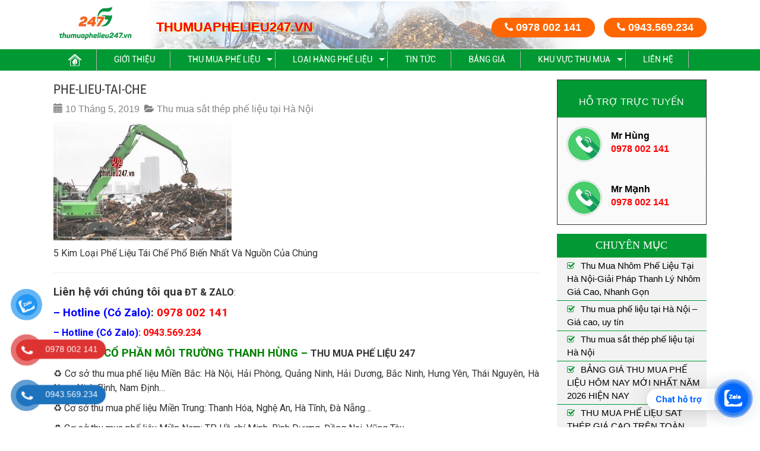

--- FILE ---
content_type: text/html; charset=UTF-8
request_url: https://thumuaphelieu247.vn/kim-loai-phe-lieu-tai-che/phe-lieu-tai-che-5/
body_size: 21779
content:
<!DOCTYPE html>
<html lang="vi" class="no-js" style="margin-top: 0px !important;">
<head>
    <meta charset="UTF-8">
    <meta name="viewport" content="width=device-width">
    <link rel="profile" href="http://gmpg.org/xfn/11">
    <link rel="pingback" href="https://thumuaphelieu247.vn/xmlrpc.php">
    <!--[if lt IE 9]>
    <script src="https://thumuaphelieu247.vn/wp-content/themes/chophelieu247/js/html5.js"></script>
    <![endif]-->
    <script>(function(html){html.className = html.className.replace(/\bno-js\b/,'js')})(document.documentElement);</script>
<meta name='robots' content='index, follow, max-image-preview:large, max-snippet:-1, max-video-preview:-1' />

	<!-- This site is optimized with the Yoast SEO plugin v22.7 - https://yoast.com/wordpress/plugins/seo/ -->
	<title>phe-lieu-tai-che - Công ty thu mua phế liệu 247 giá cao Thanh Hùng</title>
	<link rel="canonical" href="https://thumuaphelieu247.vn/kim-loai-phe-lieu-tai-che/phe-lieu-tai-che-5/" />
	<meta property="og:locale" content="vi_VN" />
	<meta property="og:type" content="article" />
	<meta property="og:title" content="phe-lieu-tai-che - Công ty thu mua phế liệu 247 giá cao Thanh Hùng" />
	<meta property="og:description" content="5 Kim Loại Phế Liệu Tái Chế Phổ Biến Nhất Và Nguồn Của Chúng" />
	<meta property="og:url" content="https://thumuaphelieu247.vn/kim-loai-phe-lieu-tai-che/phe-lieu-tai-che-5/" />
	<meta property="og:site_name" content="Công ty thu mua phế liệu 247 giá cao Thanh Hùng" />
	<meta property="article:modified_time" content="2019-05-10T04:18:57+00:00" />
	<meta property="og:image" content="https://thumuaphelieu247.vn/kim-loai-phe-lieu-tai-che/phe-lieu-tai-che-5" />
	<meta property="og:image:width" content="750" />
	<meta property="og:image:height" content="500" />
	<meta property="og:image:type" content="image/jpeg" />
	<meta name="twitter:card" content="summary_large_image" />
	<script type="application/ld+json" class="yoast-schema-graph">{"@context":"https://schema.org","@graph":[{"@type":"WebPage","@id":"https://thumuaphelieu247.vn/kim-loai-phe-lieu-tai-che/phe-lieu-tai-che-5/","url":"https://thumuaphelieu247.vn/kim-loai-phe-lieu-tai-che/phe-lieu-tai-che-5/","name":"phe-lieu-tai-che - Công ty thu mua phế liệu 247 giá cao Thanh Hùng","isPartOf":{"@id":"https://thumuaphelieu247.vn/#website"},"primaryImageOfPage":{"@id":"https://thumuaphelieu247.vn/kim-loai-phe-lieu-tai-che/phe-lieu-tai-che-5/#primaryimage"},"image":{"@id":"https://thumuaphelieu247.vn/kim-loai-phe-lieu-tai-che/phe-lieu-tai-che-5/#primaryimage"},"thumbnailUrl":"https://thumuaphelieu247.vn/wp-content/uploads/2019/05/phe-lieu-tai-che-4.jpg","datePublished":"2019-05-10T04:18:53+00:00","dateModified":"2019-05-10T04:18:57+00:00","breadcrumb":{"@id":"https://thumuaphelieu247.vn/kim-loai-phe-lieu-tai-che/phe-lieu-tai-che-5/#breadcrumb"},"inLanguage":"vi","potentialAction":[{"@type":"ReadAction","target":["https://thumuaphelieu247.vn/kim-loai-phe-lieu-tai-che/phe-lieu-tai-che-5/"]}]},{"@type":"ImageObject","inLanguage":"vi","@id":"https://thumuaphelieu247.vn/kim-loai-phe-lieu-tai-che/phe-lieu-tai-che-5/#primaryimage","url":"https://thumuaphelieu247.vn/wp-content/uploads/2019/05/phe-lieu-tai-che-4.jpg","contentUrl":"https://thumuaphelieu247.vn/wp-content/uploads/2019/05/phe-lieu-tai-che-4.jpg","width":750,"height":500,"caption":"5 Kim Loại Phế Liệu Tái Chế Phổ Biến Nhất Và Nguồn Của Chúng"},{"@type":"BreadcrumbList","@id":"https://thumuaphelieu247.vn/kim-loai-phe-lieu-tai-che/phe-lieu-tai-che-5/#breadcrumb","itemListElement":[{"@type":"ListItem","position":1,"name":"Home","item":"https://thumuaphelieu247.vn/"},{"@type":"ListItem","position":2,"name":"5 Kim Loại Phế Liệu Tái Chế Phổ Biến Nhất Và Nguồn Của Chúng","item":"https://thumuaphelieu247.vn/kim-loai-phe-lieu-tai-che/"},{"@type":"ListItem","position":3,"name":"phe-lieu-tai-che"}]},{"@type":"WebSite","@id":"https://thumuaphelieu247.vn/#website","url":"https://thumuaphelieu247.vn/","name":"Công ty thu mua phế liệu 247 giá cao Thanh Hùng","description":"Dịch Vụ Thu Mua Phế Liệu Đồng, Nhôm, Sắt, Thép, Inox Hà Nội và Toàn Quốc ✓ Giá Cao So Với Thị Trường ✓ Dọn Dẹp Sạch Sẽ ✓ Thanh Toán Ngay ✓Liên Hệ: 0978002141","publisher":{"@id":"https://thumuaphelieu247.vn/#organization"},"potentialAction":[{"@type":"SearchAction","target":{"@type":"EntryPoint","urlTemplate":"https://thumuaphelieu247.vn/?s={search_term_string}"},"query-input":"required name=search_term_string"}],"inLanguage":"vi"},{"@type":"Organization","@id":"https://thumuaphelieu247.vn/#organization","name":"CÔNG TY THU MUA PHẾ LIỆU GIÁ CAO THANH HÙNG 247","url":"https://thumuaphelieu247.vn/","logo":{"@type":"ImageObject","inLanguage":"vi","@id":"https://thumuaphelieu247.vn/#/schema/logo/image/","url":"https://thumuaphelieu247.vn/wp-content/uploads/2019/10/cropped-cropped-favicon-01.png","contentUrl":"https://thumuaphelieu247.vn/wp-content/uploads/2019/10/cropped-cropped-favicon-01.png","width":248,"height":248,"caption":"CÔNG TY THU MUA PHẾ LIỆU GIÁ CAO THANH HÙNG 247"},"image":{"@id":"https://thumuaphelieu247.vn/#/schema/logo/image/"}}]}</script>
	<!-- / Yoast SEO plugin. -->


<link rel='dns-prefetch' href='//fonts.googleapis.com' />
<link rel="alternate" type="application/rss+xml" title="Dòng thông tin Công ty thu mua phế liệu 247 giá cao Thanh Hùng &raquo;" href="https://thumuaphelieu247.vn/feed/" />
<link rel="alternate" type="application/rss+xml" title="Công ty thu mua phế liệu 247 giá cao Thanh Hùng &raquo; Dòng bình luận" href="https://thumuaphelieu247.vn/comments/feed/" />
<link rel="alternate" type="application/rss+xml" title="Công ty thu mua phế liệu 247 giá cao Thanh Hùng &raquo; phe-lieu-tai-che Dòng bình luận" href="https://thumuaphelieu247.vn/kim-loai-phe-lieu-tai-che/phe-lieu-tai-che-5/feed/" />
<link rel="alternate" title="oNhúng (JSON)" type="application/json+oembed" href="https://thumuaphelieu247.vn/wp-json/oembed/1.0/embed?url=https%3A%2F%2Fthumuaphelieu247.vn%2Fkim-loai-phe-lieu-tai-che%2Fphe-lieu-tai-che-5%2F" />
<link rel="alternate" title="oNhúng (XML)" type="text/xml+oembed" href="https://thumuaphelieu247.vn/wp-json/oembed/1.0/embed?url=https%3A%2F%2Fthumuaphelieu247.vn%2Fkim-loai-phe-lieu-tai-che%2Fphe-lieu-tai-che-5%2F&#038;format=xml" />
<style id='wp-img-auto-sizes-contain-inline-css' type='text/css'>
img:is([sizes=auto i],[sizes^="auto," i]){contain-intrinsic-size:3000px 1500px}
/*# sourceURL=wp-img-auto-sizes-contain-inline-css */
</style>
<style id='wp-emoji-styles-inline-css' type='text/css'>

	img.wp-smiley, img.emoji {
		display: inline !important;
		border: none !important;
		box-shadow: none !important;
		height: 1em !important;
		width: 1em !important;
		margin: 0 0.07em !important;
		vertical-align: -0.1em !important;
		background: none !important;
		padding: 0 !important;
	}
/*# sourceURL=wp-emoji-styles-inline-css */
</style>
<style id='wp-block-library-inline-css' type='text/css'>
:root{--wp-block-synced-color:#7a00df;--wp-block-synced-color--rgb:122,0,223;--wp-bound-block-color:var(--wp-block-synced-color);--wp-editor-canvas-background:#ddd;--wp-admin-theme-color:#007cba;--wp-admin-theme-color--rgb:0,124,186;--wp-admin-theme-color-darker-10:#006ba1;--wp-admin-theme-color-darker-10--rgb:0,107,160.5;--wp-admin-theme-color-darker-20:#005a87;--wp-admin-theme-color-darker-20--rgb:0,90,135;--wp-admin-border-width-focus:2px}@media (min-resolution:192dpi){:root{--wp-admin-border-width-focus:1.5px}}.wp-element-button{cursor:pointer}:root .has-very-light-gray-background-color{background-color:#eee}:root .has-very-dark-gray-background-color{background-color:#313131}:root .has-very-light-gray-color{color:#eee}:root .has-very-dark-gray-color{color:#313131}:root .has-vivid-green-cyan-to-vivid-cyan-blue-gradient-background{background:linear-gradient(135deg,#00d084,#0693e3)}:root .has-purple-crush-gradient-background{background:linear-gradient(135deg,#34e2e4,#4721fb 50%,#ab1dfe)}:root .has-hazy-dawn-gradient-background{background:linear-gradient(135deg,#faaca8,#dad0ec)}:root .has-subdued-olive-gradient-background{background:linear-gradient(135deg,#fafae1,#67a671)}:root .has-atomic-cream-gradient-background{background:linear-gradient(135deg,#fdd79a,#004a59)}:root .has-nightshade-gradient-background{background:linear-gradient(135deg,#330968,#31cdcf)}:root .has-midnight-gradient-background{background:linear-gradient(135deg,#020381,#2874fc)}:root{--wp--preset--font-size--normal:16px;--wp--preset--font-size--huge:42px}.has-regular-font-size{font-size:1em}.has-larger-font-size{font-size:2.625em}.has-normal-font-size{font-size:var(--wp--preset--font-size--normal)}.has-huge-font-size{font-size:var(--wp--preset--font-size--huge)}.has-text-align-center{text-align:center}.has-text-align-left{text-align:left}.has-text-align-right{text-align:right}.has-fit-text{white-space:nowrap!important}#end-resizable-editor-section{display:none}.aligncenter{clear:both}.items-justified-left{justify-content:flex-start}.items-justified-center{justify-content:center}.items-justified-right{justify-content:flex-end}.items-justified-space-between{justify-content:space-between}.screen-reader-text{border:0;clip-path:inset(50%);height:1px;margin:-1px;overflow:hidden;padding:0;position:absolute;width:1px;word-wrap:normal!important}.screen-reader-text:focus{background-color:#ddd;clip-path:none;color:#444;display:block;font-size:1em;height:auto;left:5px;line-height:normal;padding:15px 23px 14px;text-decoration:none;top:5px;width:auto;z-index:100000}html :where(.has-border-color){border-style:solid}html :where([style*=border-top-color]){border-top-style:solid}html :where([style*=border-right-color]){border-right-style:solid}html :where([style*=border-bottom-color]){border-bottom-style:solid}html :where([style*=border-left-color]){border-left-style:solid}html :where([style*=border-width]){border-style:solid}html :where([style*=border-top-width]){border-top-style:solid}html :where([style*=border-right-width]){border-right-style:solid}html :where([style*=border-bottom-width]){border-bottom-style:solid}html :where([style*=border-left-width]){border-left-style:solid}html :where(img[class*=wp-image-]){height:auto;max-width:100%}:where(figure){margin:0 0 1em}html :where(.is-position-sticky){--wp-admin--admin-bar--position-offset:var(--wp-admin--admin-bar--height,0px)}@media screen and (max-width:600px){html :where(.is-position-sticky){--wp-admin--admin-bar--position-offset:0px}}

/*# sourceURL=wp-block-library-inline-css */
</style><style id='global-styles-inline-css' type='text/css'>
:root{--wp--preset--aspect-ratio--square: 1;--wp--preset--aspect-ratio--4-3: 4/3;--wp--preset--aspect-ratio--3-4: 3/4;--wp--preset--aspect-ratio--3-2: 3/2;--wp--preset--aspect-ratio--2-3: 2/3;--wp--preset--aspect-ratio--16-9: 16/9;--wp--preset--aspect-ratio--9-16: 9/16;--wp--preset--color--black: #000000;--wp--preset--color--cyan-bluish-gray: #abb8c3;--wp--preset--color--white: #ffffff;--wp--preset--color--pale-pink: #f78da7;--wp--preset--color--vivid-red: #cf2e2e;--wp--preset--color--luminous-vivid-orange: #ff6900;--wp--preset--color--luminous-vivid-amber: #fcb900;--wp--preset--color--light-green-cyan: #7bdcb5;--wp--preset--color--vivid-green-cyan: #00d084;--wp--preset--color--pale-cyan-blue: #8ed1fc;--wp--preset--color--vivid-cyan-blue: #0693e3;--wp--preset--color--vivid-purple: #9b51e0;--wp--preset--gradient--vivid-cyan-blue-to-vivid-purple: linear-gradient(135deg,rgb(6,147,227) 0%,rgb(155,81,224) 100%);--wp--preset--gradient--light-green-cyan-to-vivid-green-cyan: linear-gradient(135deg,rgb(122,220,180) 0%,rgb(0,208,130) 100%);--wp--preset--gradient--luminous-vivid-amber-to-luminous-vivid-orange: linear-gradient(135deg,rgb(252,185,0) 0%,rgb(255,105,0) 100%);--wp--preset--gradient--luminous-vivid-orange-to-vivid-red: linear-gradient(135deg,rgb(255,105,0) 0%,rgb(207,46,46) 100%);--wp--preset--gradient--very-light-gray-to-cyan-bluish-gray: linear-gradient(135deg,rgb(238,238,238) 0%,rgb(169,184,195) 100%);--wp--preset--gradient--cool-to-warm-spectrum: linear-gradient(135deg,rgb(74,234,220) 0%,rgb(151,120,209) 20%,rgb(207,42,186) 40%,rgb(238,44,130) 60%,rgb(251,105,98) 80%,rgb(254,248,76) 100%);--wp--preset--gradient--blush-light-purple: linear-gradient(135deg,rgb(255,206,236) 0%,rgb(152,150,240) 100%);--wp--preset--gradient--blush-bordeaux: linear-gradient(135deg,rgb(254,205,165) 0%,rgb(254,45,45) 50%,rgb(107,0,62) 100%);--wp--preset--gradient--luminous-dusk: linear-gradient(135deg,rgb(255,203,112) 0%,rgb(199,81,192) 50%,rgb(65,88,208) 100%);--wp--preset--gradient--pale-ocean: linear-gradient(135deg,rgb(255,245,203) 0%,rgb(182,227,212) 50%,rgb(51,167,181) 100%);--wp--preset--gradient--electric-grass: linear-gradient(135deg,rgb(202,248,128) 0%,rgb(113,206,126) 100%);--wp--preset--gradient--midnight: linear-gradient(135deg,rgb(2,3,129) 0%,rgb(40,116,252) 100%);--wp--preset--font-size--small: 13px;--wp--preset--font-size--medium: 20px;--wp--preset--font-size--large: 36px;--wp--preset--font-size--x-large: 42px;--wp--preset--spacing--20: 0.44rem;--wp--preset--spacing--30: 0.67rem;--wp--preset--spacing--40: 1rem;--wp--preset--spacing--50: 1.5rem;--wp--preset--spacing--60: 2.25rem;--wp--preset--spacing--70: 3.38rem;--wp--preset--spacing--80: 5.06rem;--wp--preset--shadow--natural: 6px 6px 9px rgba(0, 0, 0, 0.2);--wp--preset--shadow--deep: 12px 12px 50px rgba(0, 0, 0, 0.4);--wp--preset--shadow--sharp: 6px 6px 0px rgba(0, 0, 0, 0.2);--wp--preset--shadow--outlined: 6px 6px 0px -3px rgb(255, 255, 255), 6px 6px rgb(0, 0, 0);--wp--preset--shadow--crisp: 6px 6px 0px rgb(0, 0, 0);}:where(.is-layout-flex){gap: 0.5em;}:where(.is-layout-grid){gap: 0.5em;}body .is-layout-flex{display: flex;}.is-layout-flex{flex-wrap: wrap;align-items: center;}.is-layout-flex > :is(*, div){margin: 0;}body .is-layout-grid{display: grid;}.is-layout-grid > :is(*, div){margin: 0;}:where(.wp-block-columns.is-layout-flex){gap: 2em;}:where(.wp-block-columns.is-layout-grid){gap: 2em;}:where(.wp-block-post-template.is-layout-flex){gap: 1.25em;}:where(.wp-block-post-template.is-layout-grid){gap: 1.25em;}.has-black-color{color: var(--wp--preset--color--black) !important;}.has-cyan-bluish-gray-color{color: var(--wp--preset--color--cyan-bluish-gray) !important;}.has-white-color{color: var(--wp--preset--color--white) !important;}.has-pale-pink-color{color: var(--wp--preset--color--pale-pink) !important;}.has-vivid-red-color{color: var(--wp--preset--color--vivid-red) !important;}.has-luminous-vivid-orange-color{color: var(--wp--preset--color--luminous-vivid-orange) !important;}.has-luminous-vivid-amber-color{color: var(--wp--preset--color--luminous-vivid-amber) !important;}.has-light-green-cyan-color{color: var(--wp--preset--color--light-green-cyan) !important;}.has-vivid-green-cyan-color{color: var(--wp--preset--color--vivid-green-cyan) !important;}.has-pale-cyan-blue-color{color: var(--wp--preset--color--pale-cyan-blue) !important;}.has-vivid-cyan-blue-color{color: var(--wp--preset--color--vivid-cyan-blue) !important;}.has-vivid-purple-color{color: var(--wp--preset--color--vivid-purple) !important;}.has-black-background-color{background-color: var(--wp--preset--color--black) !important;}.has-cyan-bluish-gray-background-color{background-color: var(--wp--preset--color--cyan-bluish-gray) !important;}.has-white-background-color{background-color: var(--wp--preset--color--white) !important;}.has-pale-pink-background-color{background-color: var(--wp--preset--color--pale-pink) !important;}.has-vivid-red-background-color{background-color: var(--wp--preset--color--vivid-red) !important;}.has-luminous-vivid-orange-background-color{background-color: var(--wp--preset--color--luminous-vivid-orange) !important;}.has-luminous-vivid-amber-background-color{background-color: var(--wp--preset--color--luminous-vivid-amber) !important;}.has-light-green-cyan-background-color{background-color: var(--wp--preset--color--light-green-cyan) !important;}.has-vivid-green-cyan-background-color{background-color: var(--wp--preset--color--vivid-green-cyan) !important;}.has-pale-cyan-blue-background-color{background-color: var(--wp--preset--color--pale-cyan-blue) !important;}.has-vivid-cyan-blue-background-color{background-color: var(--wp--preset--color--vivid-cyan-blue) !important;}.has-vivid-purple-background-color{background-color: var(--wp--preset--color--vivid-purple) !important;}.has-black-border-color{border-color: var(--wp--preset--color--black) !important;}.has-cyan-bluish-gray-border-color{border-color: var(--wp--preset--color--cyan-bluish-gray) !important;}.has-white-border-color{border-color: var(--wp--preset--color--white) !important;}.has-pale-pink-border-color{border-color: var(--wp--preset--color--pale-pink) !important;}.has-vivid-red-border-color{border-color: var(--wp--preset--color--vivid-red) !important;}.has-luminous-vivid-orange-border-color{border-color: var(--wp--preset--color--luminous-vivid-orange) !important;}.has-luminous-vivid-amber-border-color{border-color: var(--wp--preset--color--luminous-vivid-amber) !important;}.has-light-green-cyan-border-color{border-color: var(--wp--preset--color--light-green-cyan) !important;}.has-vivid-green-cyan-border-color{border-color: var(--wp--preset--color--vivid-green-cyan) !important;}.has-pale-cyan-blue-border-color{border-color: var(--wp--preset--color--pale-cyan-blue) !important;}.has-vivid-cyan-blue-border-color{border-color: var(--wp--preset--color--vivid-cyan-blue) !important;}.has-vivid-purple-border-color{border-color: var(--wp--preset--color--vivid-purple) !important;}.has-vivid-cyan-blue-to-vivid-purple-gradient-background{background: var(--wp--preset--gradient--vivid-cyan-blue-to-vivid-purple) !important;}.has-light-green-cyan-to-vivid-green-cyan-gradient-background{background: var(--wp--preset--gradient--light-green-cyan-to-vivid-green-cyan) !important;}.has-luminous-vivid-amber-to-luminous-vivid-orange-gradient-background{background: var(--wp--preset--gradient--luminous-vivid-amber-to-luminous-vivid-orange) !important;}.has-luminous-vivid-orange-to-vivid-red-gradient-background{background: var(--wp--preset--gradient--luminous-vivid-orange-to-vivid-red) !important;}.has-very-light-gray-to-cyan-bluish-gray-gradient-background{background: var(--wp--preset--gradient--very-light-gray-to-cyan-bluish-gray) !important;}.has-cool-to-warm-spectrum-gradient-background{background: var(--wp--preset--gradient--cool-to-warm-spectrum) !important;}.has-blush-light-purple-gradient-background{background: var(--wp--preset--gradient--blush-light-purple) !important;}.has-blush-bordeaux-gradient-background{background: var(--wp--preset--gradient--blush-bordeaux) !important;}.has-luminous-dusk-gradient-background{background: var(--wp--preset--gradient--luminous-dusk) !important;}.has-pale-ocean-gradient-background{background: var(--wp--preset--gradient--pale-ocean) !important;}.has-electric-grass-gradient-background{background: var(--wp--preset--gradient--electric-grass) !important;}.has-midnight-gradient-background{background: var(--wp--preset--gradient--midnight) !important;}.has-small-font-size{font-size: var(--wp--preset--font-size--small) !important;}.has-medium-font-size{font-size: var(--wp--preset--font-size--medium) !important;}.has-large-font-size{font-size: var(--wp--preset--font-size--large) !important;}.has-x-large-font-size{font-size: var(--wp--preset--font-size--x-large) !important;}
/*# sourceURL=global-styles-inline-css */
</style>

<style id='classic-theme-styles-inline-css' type='text/css'>
/*! This file is auto-generated */
.wp-block-button__link{color:#fff;background-color:#32373c;border-radius:9999px;box-shadow:none;text-decoration:none;padding:calc(.667em + 2px) calc(1.333em + 2px);font-size:1.125em}.wp-block-file__button{background:#32373c;color:#fff;text-decoration:none}
/*# sourceURL=/wp-includes/css/classic-themes.min.css */
</style>
<link rel='stylesheet' id='pzf-style-css' href='https://thumuaphelieu247.vn/wp-content/plugins/button-contact-vr/css/style.css?ver=6.9' type='text/css' media='all' />
<link rel='stylesheet' id='twentyfifteen-fonts-css' href='https://fonts.googleapis.com/css?family=Noto+Sans%3A400italic%2C700italic%2C400%2C700%7CNoto+Serif%3A400italic%2C700italic%2C400%2C700%7CInconsolata%3A400%2C700&#038;subset=latin%2Clatin-ext' type='text/css' media='all' />
<link rel='stylesheet' id='genericons-css' href='https://thumuaphelieu247.vn/wp-content/themes/chophelieu247/genericons/genericons.css?ver=3.2' type='text/css' media='all' />
<link rel='stylesheet' id='twentyfifteen-style-css' href='https://thumuaphelieu247.vn/wp-content/themes/chophelieu247/style.css?ver=6.9' type='text/css' media='all' />
<style id='twentyfifteen-style-inline-css' type='text/css'>

			.post-navigation .nav-previous { background-image: url(https://thumuaphelieu247.vn/wp-content/uploads/2019/05/phe-lieu-tai-che.jpg); }
			.post-navigation .nav-previous .post-title, .post-navigation .nav-previous a:hover .post-title, .post-navigation .nav-previous .meta-nav { color: #fff; }
			.post-navigation .nav-previous a:before { background-color: rgba(0, 0, 0, 0.4); }
		
/*# sourceURL=twentyfifteen-style-inline-css */
</style>
<script type="text/javascript" src="https://thumuaphelieu247.vn/wp-includes/js/jquery/jquery.min.js?ver=3.7.1" id="jquery-core-js"></script>
<script type="text/javascript" src="https://thumuaphelieu247.vn/wp-includes/js/jquery/jquery-migrate.min.js?ver=3.4.1" id="jquery-migrate-js"></script>
<script type="text/javascript" src="https://thumuaphelieu247.vn/wp-content/themes/chophelieu247/js/keyboard-image-navigation.js?ver=20141010" id="twentyfifteen-keyboard-image-navigation-js"></script>
<link rel="https://api.w.org/" href="https://thumuaphelieu247.vn/wp-json/" /><link rel="alternate" title="JSON" type="application/json" href="https://thumuaphelieu247.vn/wp-json/wp/v2/media/4702" /><link rel="EditURI" type="application/rsd+xml" title="RSD" href="https://thumuaphelieu247.vn/xmlrpc.php?rsd" />
<meta name="generator" content="WordPress 6.9" />
<link rel='shortlink' href='https://thumuaphelieu247.vn/?p=4702' />
<!-- Google Tag Manager -->
<script>(function(w,d,s,l,i){w[l]=w[l]||[];w[l].push({'gtm.start':
new Date().getTime(),event:'gtm.js'});var f=d.getElementsByTagName(s)[0],
j=d.createElement(s),dl=l!='dataLayer'?'&l='+l:'';j.async=true;j.src=
'https://www.googletagmanager.com/gtm.js?id='+i+dl;f.parentNode.insertBefore(j,f);
})(window,document,'script','dataLayer','GTM-W3KGWHGJ');</script>
<!-- End Google Tag Manager -->
<!-- Google Tag Manager -->
<script>(function(w,d,s,l,i){w[l]=w[l]||[];w[l].push({'gtm.start':
new Date().getTime(),event:'gtm.js'});var f=d.getElementsByTagName(s)[0],
j=d.createElement(s),dl=l!='dataLayer'?'&l='+l:'';j.async=true;j.src=
'https://www.googletagmanager.com/gtm.js?id='+i+dl;f.parentNode.insertBefore(j,f);
})(window,document,'script','dataLayer','GTM-NCBQXC93');</script>
<!-- End Google Tag Manager --><link rel="icon" href="https://thumuaphelieu247.vn/wp-content/uploads/2019/10/cropped-favicon-01-32x32.png" sizes="32x32" />
<link rel="icon" href="https://thumuaphelieu247.vn/wp-content/uploads/2019/10/cropped-favicon-01-192x192.png" sizes="192x192" />
<link rel="apple-touch-icon" href="https://thumuaphelieu247.vn/wp-content/uploads/2019/10/cropped-favicon-01-180x180.png" />
<meta name="msapplication-TileImage" content="https://thumuaphelieu247.vn/wp-content/uploads/2019/10/cropped-favicon-01-270x270.png" />
		<style type="text/css" id="wp-custom-css">
			.heade_doitac .com_text {
    display: none;
}
.heade_doitac a {
    display: none;
}
.title-hompage {
    display: none;
}
.back_top {
    display: none;
}
.zalo {
    display: none;
}
div.fcta-zalo-mess {
    position: fixed;
    bottom: 29px;
    right: 58px;
    z-index: 99;
    background: #fff;
    padding: 7px 40px 7px 15px;
    color: #0068ff;
    border-radius: 50px 0 0 50px;
    font-weight: 700;
    font-size: 15px;
}
.fcta-zalo-nen-nut, div.fcta-zalo-mess {
    box-shadow: 0 1px 6px rgb(0 0 0 / 6%), 0 2px 32px rgb(0 0 0 / 16%);
}
span#fcta-zalo-tracking {
    font-family: Roboto;
    line-height: 1.5;
}
.fcta-zalo-mess span {
    color: #0068ff!important;
}
.fcta-zalo-vi-tri-nut {
    position: fixed;
    bottom: 24px;
    right: 20px;
    z-index: 999;
}
.fcta-zalo-nen-nut {
    width: 50px;
    height: 50px;
    text-align: center;
    color: #fff;
    background: #0068ff;
    border-radius: 50%;
    position: relative;
}
.fcta-zalo-nen-nut::after, .fcta-zalo-nen-nut::before {
    content: "";
    position: absolute;
    border: 1px solid #0068FD;
    z-index: -1;
    left: -7px;
    top: -7px;
    width: 65px;
    height: 65px;
    box-shadow: 0 0 0 0 #0068ff;
    background-color: #0068ff80;
    border-radius: 50%;
    border: 2px solid transparent;
    -webkit-animation: phone-vr-circle-fill 2.3s infinite ease-in-out;
    animation: phone-vr-circle-fill 2.3s infinite ease-in-out;
    transition: all .5s;
    -webkit-transform-origin: 50% 50%;
    -ms-transform-origin: 50% 50%;
    transform-origin: 50% 50%;
    -webkit-animuiion: zoom 1.3s infinite;
    animation: zoom 1.3s infinite;
}

.fcta-zalo-ben-trong-nut {
    position: absolute;
    text-align: center;
    width: 60%;
    height: 60%;
    left: 10px;
    bottom: 10px;
    line-height: 70px;
    font-size: 25px;
    opacity: 1;
}
.fcta-zalo-text {
    font-family: Roboto;
}
.fcta-zalo-text {
    position: absolute;
    top: 6px;
    text-transform: uppercase;
    font-size: 12px;
    font-weight: 700;
    transform: scaleX(-1);
    transition: all .5s;
    line-height: 1.5;
}
.fcta-zalo-ben-trong-nut svg path {
    fill: #fff;
}
.fcta-zalo-nen-nut:hover .fcta-zalo-ben-trong-nut, .fcta-zalo-text {
    opacity: 0;
}
.fcta-zalo-nen-nut:hover .fcta-zalo-text {
    transform: scaleX(1);
    opacity: 1;
}
.fcta-zalo-nen-nut::after {
    animation-delay: .4s;
}		</style>
		        <link type="text/css" rel="stylesheet"
          href="https://thumuaphelieu247.vn/wp-content/themes/chophelieu247/assets/css/bootstrap.min.css"/>
     <link href="https://thumuaphelieu247.vn/wp-content/themes/chophelieu247/assets/css/nav-menu.css" rel="stylesheet" type="text/css">
    <link type="text/css" rel="stylesheet" href="https://thumuaphelieu247.vn/wp-content/themes/chophelieu247/assets/css/style.css"/>
    <link type="text/css" rel="stylesheet" href="https://thumuaphelieu247.vn/wp-content/themes/chophelieu247/assets/css/owl.carousel.css"/>
    <link href="https://thumuaphelieu247.vn/wp-content/themes/chophelieu247/assets/css/tuy_css.css" rel="stylesheet" type="text/css">
    <script  src="https://thumuaphelieu247.vn/wp-content/themes/chophelieu247/assets/js/jquery-2.1.0.min.js"></script>
    <link rel="shortcut icon" href="https://thumuaphelieu247.vn/wp-content/themes/chophelieu247/assets/img/favicon.png"/>
<!-- Global site tag (gtag.js) - Google Analytics -->
<script async src="https://www.googletagmanager.com/gtag/js?id=UA-107319781-5"></script>
<script>
  window.dataLayer = window.dataLayer || [];
  function gtag(){dataLayer.push(arguments);}
  gtag('js', new Date());
  gtag('config', 'UA-107319781-5');
</script>
<!-- Google Tag Manager -->
<script>(function(w,d,s,l,i){w[l]=w[l]||[];w[l].push({'gtm.start':
new Date().getTime(),event:'gtm.js'});var f=d.getElementsByTagName(s)[0],
j=d.createElement(s),dl=l!='dataLayer'?'&l='+l:'';j.async=true;j.src=
'https://www.googletagmanager.com/gtm.js?id='+i+dl;f.parentNode.insertBefore(j,f);
})(window,document,'script','dataLayer','GTM-NL58Q5QW');</script>
<!-- End Google Tag Manager -->
</head>
<style>
	.fcta-zalo-ben-trong-nut{
		bottom:25px;
	}
	.heade_doitac{
		margin-top:30px;
	}
.contact-info{
   padding: 10px 0;
   margin: 20px 0;
   background-color: #04a0e2;
   text-align: center;
	border-radius: 6px;
	box-shadow: 4px 4px 20px #ccc!important;
}
.contact-info p{
   color: #fff;
   font-size: 20px;
		font-weight: 700;
   margin-bottom: 10px;
   text-align: center;
}
.contact-info .hotline{
   font-size: 28px;
}
.contact-info .highlight{
   color: #F39801;
}
.contact-info .contact-title{
   font-size: 26px;
}
.contact-info .btn-group{
	display: flex;
	justify-content: center;
	margin-top: 15px;
}
.contact-info .btn-group button{
    padding: 5px 15px;
}
.contact-info .btn-group .tel{
   background-color: #f51010;
   border: none;
   border-radius: 5px;
   transition: all 0.25s ease-in-out;
}
.contact-info .btn-group .tel:hover{
   cursor: pointer;
   transform: scale(1.1);
}
.contact-info .btn-group .tel a{
   color: #fff;
}
.contact-info .btn-group .fb{
   background: rgb(36 118 243);
   border: none;
   border-radius: 5px;
   transition: all 0.25s ease-in-out;
}
.contact-info .btn-group .fb:hover{
   cursor: pointer;
   transform: scale(1.1);
}
.contact-info .btn-group .fb a{
   color: #fff;
}

.contact-info .btn-group .fb{
	margin-right: 2%;
}

.contact-info .btn-group a{
	font-size: 15px;
}
</style>
<body class="attachment wp-singular attachment-template-default single single-attachment postid-4702 attachmentid-4702 attachment-jpeg wp-custom-logo wp-theme-chophelieu247">
<div id="fb-root"></div>
<script>(function(d, s, id) {
  var js, fjs = d.getElementsByTagName(s)[0];
  if (d.getElementById(id)) return;
  js = d.createElement(s); js.id = id;
  js.src = "//connect.facebook.net/vi_VN/sdk.js#xfbml=1&version=v2.10&appId=1262228990553698";
  fjs.parentNode.insertBefore(js, fjs);
}(document, 'script', 'facebook-jssdk'));</script>
<!-- Google Tag Manager (noscript) -->
<noscript><iframe src="https://www.googletagmanager.com/ns.html?id=GTM-NL58Q5QW"
height="0" width="0" style="display:none;visibility:hidden"></iframe></noscript>
<!-- End Google Tag Manager (noscript) -->
<header id="header">
    <div class="container hidden-md hidden-lg">
        <div class="hotline_number">
			<a href="tel:0978 002 141" title=""><i class="fa fa-phone-square" aria-hidden="true"></i> 0978 002 141</a>
            <a href="tel:0943.569.234" title=""><i class="fa fa-phone-square" aria-hidden="true"></i> 0943.569.234</a>
        </div>
    </div>
    <div class="visible-xs header_top_mb">
        <div class="">
            <button class="out_menu  nav-toggle" style="float: left" >
                <div class="icon-menu">
                    <span class="line line-1"></span>
                    <span class="line line-2"></span>
                    <span class="line line-3"></span>
                </div>
            </button>
            <div class=" text-center logo_mb" style="padding-top: 5px;" >
                <a href="https://thumuaphelieu247.vn" title="Công ty thu mua phế liệu 247 giá cao Thanh Hùng">
                    <img class="" style="width: 35%" src="https://thumuaphelieu247.vn/wp-content/uploads/2017/09/thumuaphelieu247-1.png" alt="Công ty thu mua phế liệu 247 giá cao Thanh Hùng"/>
                </a>
            </div>
        </div>
        <div class="clearfix-10"></div>
    </div>
    <div class="header_logo_hotline">
        <div class="container" style=" ">
            <div class="row_pc">
                <div class="row">
                    <div class="col-md-2  col-sm-3 hidden-xs">
                        <div class="logo">
                            <a href="https://thumuaphelieu247.vn" title="Công ty thu mua phế liệu 247 giá cao Thanh Hùng">
                                <img class="w_100" src="https://thumuaphelieu247.vn/wp-content/uploads/2017/09/thumuaphelieu247-1.png" alt="Công ty thu mua phế liệu 247 giá cao Thanh Hùng"/>
                            </a>
                        </div>
                    </div>
                    <div class="col-md-6 col-sm-4  hidden-sm hidden-xs">
                        <div class="heade_doitac">
                            <span class="com_name">thumuaphelieu247.vn</span>
                            <span class="com_text">tuy&#1073;»&#1107;n &#1044;‘&#1073;»‘i t&#1043;&#1038;c tham gia h&#1073;»‡ th&#1073;»‘ng c&#1046;&#1038; s&#1073;»&#1119; thu mua h&#1043; ng ph&#1043;&#1028;&#1052;&#1027; li&#1043;&#1028;&#1052;&#1032;u t&#1073;&#1108;&#1038;i 63 t&#1073;»‰nh th&#1043; nh ph&#1073;»‘</span><br>
                            <a target="_blank" href="/lien-he/">>> Xem chi ti&#1043;&#1028;&#1052;&#1027;t <<</a>
                        </div>
                        <!-- <div class="timkiem  clearfix">
                            <form class="form_timkiem" action="https://thumuaphelieu247.vn/" method="get">
                                <div class="border-timkiem clearfix">
                                    <button class="col-xs-1 pd-0 btn_timkiem" type="submit">
                                        <i class="fa fa-search"> </i>
                                    </button>
                                    <input  class="col-xs-11  pd-0 input_timkiem" type="text"  name="s" placeholder=""/>
                                </div>
                            </form>
                        </div> -->
                    </div>
                    <div class="col-md-2 col-sm-5 col-hotline hidden-xs hidden-sm">
                        <div class="head_hotline"><a href="tel:0978 002 141" title=""><i class="fa fa-phone" aria-hidden="true"></i> 0978 002 141</a></div>
                        </div>
					<div class="col-md-2 col-sm-5 col-hotline hidden-xs hidden-sm">
                        <div class="head_hotline"><a href="tel:0978 002 141" title=""><i class="fa fa-phone" aria-hidden="true"></i> 0943.569.234</a></div>
                        </div>
                    </div>
                </div>
            </div>
        </div>
     </div>
    <div class="menu-full">
        <div class="container">
            <div class="row_pc">
                <div class="">
                    <div class="navgation">
                        <nav class="nav is-fixed" role="navigation"
                             style="position: relative;z-index: 100;">
                            <div class="wrapper wrapper-flush">
                                <div class="nav-container">
                                                                        <ul class="nav nav-menu out_menu">
                                        <li class="menu-item li_menu_root menu-item-home">
                                            <a class="hvr-underline-from-left_old menu-link" href="https://thumuaphelieu247.vn">
                                                <img style="width: 22px" src="https://thumuaphelieu247.vn/wp-content/themes/chophelieu247/assets/img/icon-home.svg" alt="home"/>
                                            </a></li>
                                                                                        <li class=" menu-item li_menu_root li_menu_root229  ">
                                                    <h2> 
														<a href="https://thumuaphelieu247.vn/gioi-thieu/"
													class="hvr-underline-from-left_old menu-link">Giới thiệu</a>
													</h2>
                                                    <ul class="nav-dropdown">
                                                                                                            </ul>
                                                </li>
                                                                                            <li class=" menu-item li_menu_root li_menu_root85 has-dropdown ">
                                                    <h2> 
														<a href="https://thumuaphelieu247.vn/thu-mua-phe-lieu/"
													class="hvr-underline-from-left_old menu-link">Thu mua phế liệu</a>
													</h2>
                                                    <ul class="nav-dropdown">
                                                                                                                        <li class="menu-item ">
                                                                    <a href="https://thumuaphelieu247.vn/thu-mua-nhom-phe-lieu/"
                                                                       class="menu-link">
                                                                        <i class="fa fa-circle"></i>&nbsp; &nbsp;
                                                                        Thu mua nhôm phế liệu giá cao, số lượng lớn Thumuaphelieu247.vn                                                                    </a>
                                                                </li>
                                                                                                                            <li class="menu-item ">
                                                                    <a href="https://thumuaphelieu247.vn/thu-mua-dong-phe-lieu/"
                                                                       class="menu-link">
                                                                        <i class="fa fa-circle"></i>&nbsp; &nbsp;
                                                                        Thu Mua Đồng Phế Liệu Giá Cao – Thanh Toán Liền Tay                                                                    </a>
                                                                </li>
                                                                                                                            <li class="menu-item ">
                                                                    <a href="https://thumuaphelieu247.vn/thu-mua-inox-phe-lieu/"
                                                                       class="menu-link">
                                                                        <i class="fa fa-circle"></i>&nbsp; &nbsp;
                                                                        Thu mua inox phế liệu                                                                    </a>
                                                                </li>
                                                                                                                            <li class="menu-item ">
                                                                    <a href="https://thumuaphelieu247.vn/thu-mua-sat-phe-lieu/"
                                                                       class="menu-link">
                                                                        <i class="fa fa-circle"></i>&nbsp; &nbsp;
                                                                        Thu mua sắt phế liệu giá cao, số lượng lớn trên toàn quốc                                                                    </a>
                                                                </li>
                                                                                                                            <li class="menu-item ">
                                                                    <a href="https://thumuaphelieu247.vn/thu-mua-thep-phe-lieu/"
                                                                       class="menu-link">
                                                                        <i class="fa fa-circle"></i>&nbsp; &nbsp;
                                                                        Thu Mua Thép Phế Liệu Số Lượng Lớn, Giá Cao Hơn 30%                                                                    </a>
                                                                </li>
                                                                                                                            <li class="menu-item ">
                                                                    <a href="https://thumuaphelieu247.vn/thu-mua-thiec-phe-lieu/"
                                                                       class="menu-link">
                                                                        <i class="fa fa-circle"></i>&nbsp; &nbsp;
                                                                        Thu Mua Thiếc Phế Liệu – Cam Kết Giá Cao Nhất Thị Trường                                                                    </a>
                                                                </li>
                                                                                                                            <li class="menu-item ">
                                                                    <a href="https://thumuaphelieu247.vn/thu-mua-kem-phe-lieu/"
                                                                       class="menu-link">
                                                                        <i class="fa fa-circle"></i>&nbsp; &nbsp;
                                                                        Thu Mua Kẽm Phế Liệu Cam Kết Giá Cao Nhất Thị Trường                                                                    </a>
                                                                </li>
                                                                                                                            <li class="menu-item ">
                                                                    <a href="https://thumuaphelieu247.vn/thu-mua-chi-phe-lieu/"
                                                                       class="menu-link">
                                                                        <i class="fa fa-circle"></i>&nbsp; &nbsp;
                                                                        Thu Mua Chì Phế Liệu Giá Cao – Thanh Toán Nhanh – Liền Tay                                                                    </a>
                                                                </li>
                                                                                                                            <li class="menu-item ">
                                                                    <a href="https://thumuaphelieu247.vn/thu-mua-hop-kim-phe-lieu/"
                                                                       class="menu-link">
                                                                        <i class="fa fa-circle"></i>&nbsp; &nbsp;
                                                                        Thu Mua Hợp Kim Phế Liệu Giá Cao Hà Nội Và Toàn Quốc                                                                    </a>
                                                                </li>
                                                                                                                            <li class="menu-item ">
                                                                    <a href="https://thumuaphelieu247.vn/thu-mua-gang-phe-lieu/"
                                                                       class="menu-link">
                                                                        <i class="fa fa-circle"></i>&nbsp; &nbsp;
                                                                        Thu Mua Gang Phế Liệu Giá Cao Toàn quốc – Số Lượng Lớn Thumuaphelieu247.vn                                                                    </a>
                                                                </li>
                                                                                                                            <li class="menu-item ">
                                                                    <a href="https://thumuaphelieu247.vn/thu-mua-niken-phe-lieu/"
                                                                       class="menu-link">
                                                                        <i class="fa fa-circle"></i>&nbsp; &nbsp;
                                                                        Thu mua niken phế liệu                                                                    </a>
                                                                </li>
                                                                                                                            <li class="menu-item ">
                                                                    <a href="https://thumuaphelieu247.vn/thu-mua-phe-lieu-dien-tu/"
                                                                       class="menu-link">
                                                                        <i class="fa fa-circle"></i>&nbsp; &nbsp;
                                                                        Thu Mua Phế Liệu Điện Tử, Linh Kiện Điện Tử Giá Cao Nhất Thị Trường                                                                    </a>
                                                                </li>
                                                                                                                            <li class="menu-item ">
                                                                    <a href="https://thumuaphelieu247.vn/thu-mua-nhua-phe-lieu/"
                                                                       class="menu-link">
                                                                        <i class="fa fa-circle"></i>&nbsp; &nbsp;
                                                                        Thu mua nhựa phế liệu giá cao nhất miền bắc                                                                    </a>
                                                                </li>
                                                                                                                            <li class="menu-item ">
                                                                    <a href="https://thumuaphelieu247.vn/thu-mua-vai-phe-lieu/"
                                                                       class="menu-link">
                                                                        <i class="fa fa-circle"></i>&nbsp; &nbsp;
                                                                        Thu mua vải phế liệu giá cao uy tín chất lượng                                                                    </a>
                                                                </li>
                                                                                                                            <li class="menu-item ">
                                                                    <a href="https://thumuaphelieu247.vn/thu-mua-giay-phe-lieu/"
                                                                       class="menu-link">
                                                                        <i class="fa fa-circle"></i>&nbsp; &nbsp;
                                                                        Thu mua giấy phế liệu nhanh gọn chuyên nghiệp                                                                    </a>
                                                                </li>
                                                                                                                            <li class="menu-item ">
                                                                    <a href="https://thumuaphelieu247.vn/thu-mua-binh-ac-quy-cu-gia-cao/"
                                                                       class="menu-link">
                                                                        <i class="fa fa-circle"></i>&nbsp; &nbsp;
                                                                        Giá Thu Mua Ắc Quy Phế Liệu Mới Nhất Hôm Nay – Xem Ngay!                                                                    </a>
                                                                </li>
                                                                                                                </ul>
                                                </li>
                                                                                            <li class=" menu-item li_menu_root li_menu_root3883 has-dropdown ">
                                                    <h2> 
														<a href="https://thumuaphelieu247.vn/loai-hang-phe-lieu/"
													class="hvr-underline-from-left_old menu-link">Loại hàng phế liệu</a>
													</h2>
                                                    <ul class="nav-dropdown">
                                                                                                                        <li class="menu-item ">
                                                                    <a href="https://thumuaphelieu247.vn/thu-mua-day-cap-dien/"
                                                                       class="menu-link">
                                                                        <i class="fa fa-circle"></i>&nbsp; &nbsp;
                                                                        Thu Mua Dây Cáp Điện Cũ, Dây Điện Thanh Lý Giá Cao – Uy Tín                                                                    </a>
                                                                </li>
                                                                                                                            <li class="menu-item ">
                                                                    <a href="https://thumuaphelieu247.vn/thu-mua-day-cap-dong/"
                                                                       class="menu-link">
                                                                        <i class="fa fa-circle"></i>&nbsp; &nbsp;
                                                                        Thu Mua Dây Cáp Đồng – Dây Điện Cũ Phế Liệu Giá Cao                                                                    </a>
                                                                </li>
                                                                                                                            <li class="menu-item ">
                                                                    <a href="https://thumuaphelieu247.vn/thu-mua-may-mo-to/"
                                                                       class="menu-link">
                                                                        <i class="fa fa-circle"></i>&nbsp; &nbsp;
                                                                        Thu Mua Máy Mô Tơ Cũ Các Loại Giá Cao – Toàn Quốc                                                                    </a>
                                                                </li>
                                                                                                                            <li class="menu-item ">
                                                                    <a href="https://thumuaphelieu247.vn/thu-mua-may-moc-cong-nghiep/"
                                                                       class="menu-link">
                                                                        <i class="fa fa-circle"></i>&nbsp; &nbsp;
                                                                        Thu mua máy móc công nghiệp giá cao nhanh gọn                                                                    </a>
                                                                </li>
                                                                                                                            <li class="menu-item ">
                                                                    <a href="https://thumuaphelieu247.vn/thu-mua-ban-mach-dien-tu/"
                                                                       class="menu-link">
                                                                        <i class="fa fa-circle"></i>&nbsp; &nbsp;
                                                                        Thu Mua Bản Mạch Điện Tử – Linh Kiện Điện Tử Không Giới Hạn Số Lượng                                                                    </a>
                                                                </li>
                                                                                                                            <li class="menu-item ">
                                                                    <a href="https://thumuaphelieu247.vn/thu-mua-thiet-bi-dien-phe-lieu/"
                                                                       class="menu-link">
                                                                        <i class="fa fa-circle"></i>&nbsp; &nbsp;
                                                                        Thu mua thiết bị điện phế liệu giá cao toàn quốc LH 0986 229 659                                                                    </a>
                                                                </li>
                                                                                                                            <li class="menu-item ">
                                                                    <a href="https://thumuaphelieu247.vn/thu-mua-thiet-bi-dien-tu-phe-lieu/"
                                                                       class="menu-link">
                                                                        <i class="fa fa-circle"></i>&nbsp; &nbsp;
                                                                        Giá Thu Mua Thiết Bị Điện Tử Phế Liệu Hôm Nay – Xem Ngay!                                                                    </a>
                                                                </li>
                                                                                                                            <li class="menu-item ">
                                                                    <a href="https://thumuaphelieu247.vn/thu-mua-sat-thep-cong-trinh/"
                                                                       class="menu-link">
                                                                        <i class="fa fa-circle"></i>&nbsp; &nbsp;
                                                                        Thu Mua Sắt Thép Công Trình Giá Cao – Cái Gì Cũng Bốc!                                                                    </a>
                                                                </li>
                                                                                                                            <li class="menu-item ">
                                                                    <a href="https://thumuaphelieu247.vn/thu-mua-sat-thep-xay-dung/"
                                                                       class="menu-link">
                                                                        <i class="fa fa-circle"></i>&nbsp; &nbsp;
                                                                        Thu mua sắt thép xây dựng giá cao, nhanh chóng, hoa hồng cao                                                                    </a>
                                                                </li>
                                                                                                                            <li class="menu-item ">
                                                                    <a href="https://thumuaphelieu247.vn/thu-mua-sat-thep-cong-nghiep/"
                                                                       class="menu-link">
                                                                        <i class="fa fa-circle"></i>&nbsp; &nbsp;
                                                                        Thu mua sắt thép công nghiệp giá cao toàn quốc LH: 0978.002.141                                                                    </a>
                                                                </li>
                                                                                                                            <li class="menu-item ">
                                                                    <a href="https://thumuaphelieu247.vn/thu-mua-gian-giao-cong-trinh/"
                                                                       class="menu-link">
                                                                        <i class="fa fa-circle"></i>&nbsp; &nbsp;
                                                                        Thu mua giàn giáo công trình giá cao nhanh gọn                                                                    </a>
                                                                </li>
                                                                                                                            <li class="menu-item ">
                                                                    <a href="https://thumuaphelieu247.vn/thu-mua-bon-be-innox/"
                                                                       class="menu-link">
                                                                        <i class="fa fa-circle"></i>&nbsp; &nbsp;
                                                                        Thu mua bồn bể inox cũ thanh lý giá cao 247 – LH: 0986.229.659                                                                    </a>
                                                                </li>
                                                                                                                            <li class="menu-item ">
                                                                    <a href="https://thumuaphelieu247.vn/thu-mua-sat-thep-duong-ray-xe-lua/"
                                                                       class="menu-link">
                                                                        <i class="fa fa-circle"></i>&nbsp; &nbsp;
                                                                        Thu mua sắt thép đường ray xe lửa giá cao, nhanh chóng trên toàn quốc                                                                    </a>
                                                                </li>
                                                                                                                            <li class="menu-item ">
                                                                    <a href="https://thumuaphelieu247.vn/thu-mua-sat-thep-nha-xuong/"
                                                                       class="menu-link">
                                                                        <i class="fa fa-circle"></i>&nbsp; &nbsp;
                                                                        Thu mua sắt thép nhà xưởng giá cao toàn quốc 0986 229 659                                                                    </a>
                                                                </li>
                                                                                                                            <li class="menu-item ">
                                                                    <a href="https://thumuaphelieu247.vn/thu-mua-sat-thep-cong-trinh-dien/"
                                                                       class="menu-link">
                                                                        <i class="fa fa-circle"></i>&nbsp; &nbsp;
                                                                        Thu mua sắt thép công trình điện                                                                    </a>
                                                                </li>
                                                                                                                            <li class="menu-item ">
                                                                    <a href="https://thumuaphelieu247.vn/thu-mua-sat-thep-nha-may-phat-dien/"
                                                                       class="menu-link">
                                                                        <i class="fa fa-circle"></i>&nbsp; &nbsp;
                                                                        Thu mua sắt thép nhà máy phát điện – Thu mua phế liệu 247                                                                    </a>
                                                                </li>
                                                                                                                            <li class="menu-item ">
                                                                    <a href="https://thumuaphelieu247.vn/thu-mua-sat-thep-cong-trinh-hang-khong/"
                                                                       class="menu-link">
                                                                        <i class="fa fa-circle"></i>&nbsp; &nbsp;
                                                                        Thu mua sắt thép công trình hàng không giá cao, nhanh chóng                                                                    </a>
                                                                </li>
                                                                                                                            <li class="menu-item ">
                                                                    <a href="https://thumuaphelieu247.vn/thu-mua-sat-thep-cong-trinh-tau-thuy/"
                                                                       class="menu-link">
                                                                        <i class="fa fa-circle"></i>&nbsp; &nbsp;
                                                                        Thu mua sắt thép công trình tàu thủy- Phế liệu giá cao- Thu mua toàn quốc                                                                    </a>
                                                                </li>
                                                                                                                            <li class="menu-item ">
                                                                    <a href="https://thumuaphelieu247.vn/thu-mua-sat-thep-nha-may-dong-tau-chuyen-nghiep/"
                                                                       class="menu-link">
                                                                        <i class="fa fa-circle"></i>&nbsp; &nbsp;
                                                                        Thu mua sắt thép nhà máy đóng tàu                                                                    </a>
                                                                </li>
                                                                                                                            <li class="menu-item ">
                                                                    <a href="https://thumuaphelieu247.vn/thu-mua-phe-lieu-sat-thep-nha-may/"
                                                                       class="menu-link">
                                                                        <i class="fa fa-circle"></i>&nbsp; &nbsp;
                                                                        Thu Mua Phế Liệu Sắt Thép Nhà Máy – Thu Mua Tận Nơi                                                                    </a>
                                                                </li>
                                                                                                                            <li class="menu-item ">
                                                                    <a href="https://thumuaphelieu247.vn/thu-mua-phe-lieu-nhom-nha-may/"
                                                                       class="menu-link">
                                                                        <i class="fa fa-circle"></i>&nbsp; &nbsp;
                                                                        Thu Mua Phế Liệu Nhôm Nhà Máy Giá Cao – Toàn Quốc                                                                    </a>
                                                                </li>
                                                                                                                            <li class="menu-item ">
                                                                    <a href="https://thumuaphelieu247.vn/thu-mua-phe-lieu-inox-nha-may-gia-cao-va-chuyen-nghiep/"
                                                                       class="menu-link">
                                                                        <i class="fa fa-circle"></i>&nbsp; &nbsp;
                                                                        Thu mua phế liệu inox nhà máy                                                                    </a>
                                                                </li>
                                                                                                                            <li class="menu-item ">
                                                                    <a href="https://thumuaphelieu247.vn/thu-mua-phe-lieu-gang-nha-may-nhanh-gon-gia-cao/"
                                                                       class="menu-link">
                                                                        <i class="fa fa-circle"></i>&nbsp; &nbsp;
                                                                        Thu mua phế liệu gang nhà máy                                                                    </a>
                                                                </li>
                                                                                                                            <li class="menu-item ">
                                                                    <a href="https://thumuaphelieu247.vn/thu-mua-phe-lieu-dong-nha-may-chuyen-nghiep-uy-tin/"
                                                                       class="menu-link">
                                                                        <i class="fa fa-circle"></i>&nbsp; &nbsp;
                                                                        Thu mua phế liệu đồng nhà máy                                                                    </a>
                                                                </li>
                                                                                                                            <li class="menu-item ">
                                                                    <a href="https://thumuaphelieu247.vn/thu-mua-phe-lieu-kem-nha-may-tai-thumuaphelieu247/"
                                                                       class="menu-link">
                                                                        <i class="fa fa-circle"></i>&nbsp; &nbsp;
                                                                        Thu mua phế liệu kẽm nhà máy                                                                    </a>
                                                                </li>
                                                                                                                            <li class="menu-item ">
                                                                    <a href="https://thumuaphelieu247.vn/thu-mua-phe-lieu-hop-kim-nha-may/"
                                                                       class="menu-link">
                                                                        <i class="fa fa-circle"></i>&nbsp; &nbsp;
                                                                        Thu Mua Phế Liệu Hợp Kim Nhà Máy Tận Nơi – Giá Cao                                                                    </a>
                                                                </li>
                                                                                                                            <li class="menu-item ">
                                                                    <a href="https://thumuaphelieu247.vn/thu-mua-phe-lieu-thiec-nha-may-voi-gia-uu-dai/"
                                                                       class="menu-link">
                                                                        <i class="fa fa-circle"></i>&nbsp; &nbsp;
                                                                        Thu mua phế liệu thiếc nhà máy                                                                    </a>
                                                                </li>
                                                                                                                            <li class="menu-item ">
                                                                    <a href="https://thumuaphelieu247.vn/thu-mua-phe-lieu-niken-nha-may/"
                                                                       class="menu-link">
                                                                        <i class="fa fa-circle"></i>&nbsp; &nbsp;
                                                                        Thu Mua Phế Liệu Niken Nhà Máy Giá Cao Hơn 40% Thị Trường                                                                    </a>
                                                                </li>
                                                                                                                            <li class="menu-item ">
                                                                    <a href="https://thumuaphelieu247.vn/thu-mua-xac-tau-xe-lua/"
                                                                       class="menu-link">
                                                                        <i class="fa fa-circle"></i>&nbsp; &nbsp;
                                                                        Dịch Vụ Thu Mua Xác Tàu Xe Lửa Chuyên Nghiệp – Giá Cao                                                                    </a>
                                                                </li>
                                                                                                                </ul>
                                                </li>
                                                                                            <li class=" menu-item li_menu_root li_menu_root86  ">
                                                    <h2> 
														<a href="https://thumuaphelieu247.vn/tin-tuc/"
													class="hvr-underline-from-left_old menu-link">Tin Tức</a>
													</h2>
                                                    <ul class="nav-dropdown">
                                                                                                            </ul>
                                                </li>
                                                                                            <li class=" menu-item li_menu_root li_menu_root8329  ">
                                                    <h2> 
														<a href="https://thumuaphelieu247.vn/bang-gia/"
													class="hvr-underline-from-left_old menu-link">BẢNG GIÁ</a>
													</h2>
                                                    <ul class="nav-dropdown">
                                                                                                            </ul>
                                                </li>
                                                                                            <li class=" menu-item li_menu_root li_menu_root3936 has-dropdown ">
                                                    <h2> 
														<a href="https://thumuaphelieu247.vn/khu-vuc-thu-mua/"
													class="hvr-underline-from-left_old menu-link">Khu vực thu mua</a>
													</h2>
                                                    <ul class="nav-dropdown">
                                                                                                                        <li class="menu-item ">
                                                                    <a href="https://thumuaphelieu247.vn/thu-mua-phe-lieu-ha-noi/"
                                                                       class="menu-link">
                                                                        <i class="fa fa-circle"></i>&nbsp; &nbsp;
                                                                        Thu mua phế liệu tại Hà Nội số 1 uy tín nhanh gọn                                                                    </a>
                                                                </li>
                                                                                                                            <li class="menu-item ">
                                                                    <a href="https://thumuaphelieu247.vn/thu-mua-phe-lieu-hai-phong/"
                                                                       class="menu-link">
                                                                        <i class="fa fa-circle"></i>&nbsp; &nbsp;
                                                                        Thu mua phế liệu Hải Phòng uy tín nhanh gọn                                                                    </a>
                                                                </li>
                                                                                                                            <li class="menu-item ">
                                                                    <a href="https://thumuaphelieu247.vn/thu-mua-phe-lieu-tai-quang-ninh/"
                                                                       class="menu-link">
                                                                        <i class="fa fa-circle"></i>&nbsp; &nbsp;
                                                                        Thu Mua Phế Liệu Tại Quảng Ninh Giá Cao – Tận Nơi 24/7                                                                    </a>
                                                                </li>
                                                                                                                            <li class="menu-item ">
                                                                    <a href="https://thumuaphelieu247.vn/thu-mua-phe-lieu-o-hai-duong/"
                                                                       class="menu-link">
                                                                        <i class="fa fa-circle"></i>&nbsp; &nbsp;
                                                                        Thu Mua Phế Liệu Ở Hải Dương Giá Cao – Xem Ngay Giá Thu Mua!!!                                                                    </a>
                                                                </li>
                                                                                                                            <li class="menu-item ">
                                                                    <a href="https://thumuaphelieu247.vn/thu-mua-phe-lieu-tai-bac-ninh/"
                                                                       class="menu-link">
                                                                        <i class="fa fa-circle"></i>&nbsp; &nbsp;
                                                                        Thu Mua Phế Liệu Tại Bắc Ninh – Thu Mua Tận Nơi                                                                    </a>
                                                                </li>
                                                                                                                            <li class="menu-item ">
                                                                    <a href="https://thumuaphelieu247.vn/thu-mua-phe-lieu-o-hung-yen/"
                                                                       class="menu-link">
                                                                        <i class="fa fa-circle"></i>&nbsp; &nbsp;
                                                                        Thu Mua Phế Liệu Ở Hưng Yên Giá Cao – Xem Ngay Giá Thu Mua!!!                                                                    </a>
                                                                </li>
                                                                                                                            <li class="menu-item ">
                                                                    <a href="https://thumuaphelieu247.vn/thu-mua-phe-lieu-tai-thai-nguyen/"
                                                                       class="menu-link">
                                                                        <i class="fa fa-circle"></i>&nbsp; &nbsp;
                                                                        Thu Mua Phế Liệu Tại Thái Nguyên – Thu Mua Tận Nơi                                                                    </a>
                                                                </li>
                                                                                                                            <li class="menu-item ">
                                                                    <a href="https://thumuaphelieu247.vn/thu-mua-phe-lieu-tai-ha-nam/"
                                                                       class="menu-link">
                                                                        <i class="fa fa-circle"></i>&nbsp; &nbsp;
                                                                        Thu Mua Phế Liệu Tại Hà Nam Giá Cao – Xem Ngay Giá Thu Mua!!!                                                                    </a>
                                                                </li>
                                                                                                                            <li class="menu-item ">
                                                                    <a href="https://thumuaphelieu247.vn/thu-mua-phe-lieu-o-nam-dinh/"
                                                                       class="menu-link">
                                                                        <i class="fa fa-circle"></i>&nbsp; &nbsp;
                                                                        Thu Mua Phế Liệu Ở Nam Định – Thu Mua Tận Nơi Giá Cao                                                                    </a>
                                                                </li>
                                                                                                                            <li class="menu-item ">
                                                                    <a href="https://thumuaphelieu247.vn/thu-mua-phe-lieu-tai-ninh-binh/"
                                                                       class="menu-link">
                                                                        <i class="fa fa-circle"></i>&nbsp; &nbsp;
                                                                        Thu mua phế liệu tại Ninh Bình                                                                    </a>
                                                                </li>
                                                                                                                            <li class="menu-item ">
                                                                    <a href="https://thumuaphelieu247.vn/thu-mua-phe-lieu-tai-thanh-hoa/"
                                                                       class="menu-link">
                                                                        <i class="fa fa-circle"></i>&nbsp; &nbsp;
                                                                        Thu Mua Phế Liệu Tại Thanh Hóa Tận Nơi Giá Cao                                                                    </a>
                                                                </li>
                                                                                                                            <li class="menu-item ">
                                                                    <a href="https://thumuaphelieu247.vn/thu-mua-phe-lieu-tai-nghe-an/"
                                                                       class="menu-link">
                                                                        <i class="fa fa-circle"></i>&nbsp; &nbsp;
                                                                        Thu mua phế liệu tại Nghệ An                                                                    </a>
                                                                </li>
                                                                                                                            <li class="menu-item ">
                                                                    <a href="https://thumuaphelieu247.vn/thu-mua-phe-lieu-tai-ha-tinh/"
                                                                       class="menu-link">
                                                                        <i class="fa fa-circle"></i>&nbsp; &nbsp;
                                                                        Thu Mua Phế Liệu Tại Hà Tĩnh Giá Cao – Xem Ngay Giá Thu Mua!!!                                                                    </a>
                                                                </li>
                                                                                                                            <li class="menu-item ">
                                                                    <a href="https://thumuaphelieu247.vn/thu-mua-phe-lieu-tai-da-nang/"
                                                                       class="menu-link">
                                                                        <i class="fa fa-circle"></i>&nbsp; &nbsp;
                                                                        Công Ty Thu Mua Phế Liệu Tại Đà Nẵng Tận Nơi Giá Cao                                                                    </a>
                                                                </li>
                                                                                                                            <li class="menu-item ">
                                                                    <a href="https://thumuaphelieu247.vn/phe-lieu-247-thu-mua-phe-lieu-tphcm-uy-tin-gia-cao/"
                                                                       class="menu-link">
                                                                        <i class="fa fa-circle"></i>&nbsp; &nbsp;
                                                                        Thu Mua Phế Liệu Tại TPHCM Giá Cao【Đồng, Nhôm, Sắt Thép】                                                                    </a>
                                                                </li>
                                                                                                                            <li class="menu-item ">
                                                                    <a href="https://thumuaphelieu247.vn/thu-mua-phe-lieu-o-binh-duong/"
                                                                       class="menu-link">
                                                                        <i class="fa fa-circle"></i>&nbsp; &nbsp;
                                                                        Thu Mua Phế Liệu Tại Bình Dương Giá Cao, Ưu Đãi Hấp Dẫn                                                                    </a>
                                                                </li>
                                                                                                                            <li class="menu-item ">
                                                                    <a href="https://thumuaphelieu247.vn/thu-mua-phe-lieu-o-dong-nai/"
                                                                       class="menu-link">
                                                                        <i class="fa fa-circle"></i>&nbsp; &nbsp;
                                                                        Thu Mua Phế Liệu Tại Đồng Nai Giá Cao – Xem Ngay Giá Thu Mua!!!                                                                    </a>
                                                                </li>
                                                                                                                            <li class="menu-item ">
                                                                    <a href="https://thumuaphelieu247.vn/thu-mua-phe-lieu-o-vung-tau/"
                                                                       class="menu-link">
                                                                        <i class="fa fa-circle"></i>&nbsp; &nbsp;
                                                                        Thu mua phế liệu ở Vũng Tàu                                                                    </a>
                                                                </li>
                                                                                                                </ul>
                                                </li>
                                                                                            <li class=" menu-item li_menu_root li_menu_root92  ">
                                                    <h2> 
														<a href="https://thumuaphelieu247.vn/lien-he/"
													class="hvr-underline-from-left_old menu-link">Liên hệ</a>
													</h2>
                                                    <ul class="nav-dropdown">
                                                                                                            </ul>
                                                </li>
                                                                                </ul>
                                </div>
                            </div>
                        </nav>
                    </div>
                </div>
            </div>
        </div>
    </div>
</header>

<article class="page-single-blog">
<div class="container">
    <div class="row_pc">
        <div class="row">
            <div class="col-md-9 col-sm-8 col-xs-12 content_col">
                <div class="line-singles clearfix-20"></div>
                <div class="box_item-room1">
                    <div class="">
                        <div class="text-center">
                            <div class="title-single-blog">
                                <h1>phe-lieu-tai-che</h1>
                            </div>
                            <div class="date-time">
                                <i class="glyphicon glyphicon-calendar"></i>
                                10 Tháng 5, 2019&nbsp;
                                <i class="fa fa-folder-open"></i>
                                <a style="color: rgba(0,0,0,0.49);" href="https://thumuaphelieu247.vn/thu-mua-sat-thep-phe-lieu-tai-ha-noi">Thu mua sắt thép phế liệu tại Hà Nội</a>
                            </div>
                        </div>


                        <div class="page-content">
                            <p class="attachment"><a href='https://thumuaphelieu247.vn/wp-content/uploads/2019/05/phe-lieu-tai-che-4.jpg'><img loading="lazy" decoding="async" width="300" height="200" src="https://thumuaphelieu247.vn/wp-content/uploads/2019/05/phe-lieu-tai-che-4-300x200.jpg" class="attachment-medium size-medium" alt="5 Kim Loại Phế Liệu Tái Chế Phổ Biến Nhất Và Nguồn Của Chúng" srcset="https://thumuaphelieu247.vn/wp-content/uploads/2019/05/phe-lieu-tai-che-4-300x200.jpg 300w, https://thumuaphelieu247.vn/wp-content/uploads/2019/05/phe-lieu-tai-che-4.jpg 750w" sizes="auto, (max-width: 300px) 100vw, 300px" /></a></p>
<p>5 Kim Loại Phế Liệu Tái Chế Phổ Biến Nhất Và Nguồn Của Chúng</p>
                        </div>
						<div class="page-content">
                            <hr />
<p style="text-align: left;"><span style="color: #333333;"><strong><span style="font-size: 14pt;">Liên hệ với chúng tôi qua</span> ĐT &amp; ZALO</strong>:</span></p>
<p style="font-size: 14pt;"><strong><span style="color: #0000ff;">&#8211; Hotline (Có Zalo)</span>: <span style="color: #ff0000;">0978 002 141</span></strong></p>
<p><strong><span style="color: #0000ff;">&#8211; Hotline (Có Zalo)</span>: <span style="color: #ff0000;">0943.569.234</span></strong></p>
<h3 style="text-align: left;"><span style="font-size: 14pt; color: #008000;"><b>CÔNG TY CỔ PHẦN MÔI TRƯỜNG THANH HÙNG &#8211; </b></span><strong>THU MUA PHẾ LIỆU 247</strong></h3>
<p><span style="font-weight: 400;">♻️ </span> Cơ sở thu mua phế liệu Miền Bắc: Hà Nội, Hải Phòng, Quảng Ninh, Hải Dương, Bắc Ninh, Hưng Yên, Thái Nguyên, Hà Nam, Ninh Bình, Nam Định&#8230;</p>
<p><span style="font-weight: 400;">♻️ </span> Cơ sở thu mua phế liệu Miền Trung: Thanh Hóa, Nghệ An, Hà Tĩnh, Đà Nẵng&#8230;</p>
<p><span style="font-weight: 400;">♻️ </span> Cơ sở thu mua phế liệu Miền Nam: TP. Hồ chí Minh, Bình Dương, Đồng Nai, Vũng Tàu&#8230;</p>
<hr />
<p>&nbsp;</p>
                        </div>
                    </div>
                </div>
                <div class="clearfix"></div>
                <div class="">
                    <div class="title_category title_taisao">
                                                                        <a class="hvr-underline-from-left-old" href=""> liên quan</a>
                    </div>
                    <div class="content-taisao">
                        <div  class="related_posts posts ">

                                                                                        <div class="row">
                                                                                                        </div>
                                                        <style type="text/css">

                                #slider_related_posts .owl-nav > div {
                                    position: absolute;
                                    top: 16%;
                                    font-size: 54px;
                                    color: rgba(119, 119, 119, 0.14);
                                    background: rgba(0, 0, 0, 0);
                                    padding: 0px 0px;
                                }
                                #slider_related_posts .owl-nav > .owl-prev {
                                    left: 0px;
                                }
                                #slider_related_posts .owl-nav > .owl-next {
                                    right:  0px;
                                }
                                #slider_related_posts  .owl-dots {
                                    position: absolute;
                                    bottom: 0px;
                                    right: 50%;
                                    display: none !important;
                                }
                                #slider_related_posts  .owl-dots  {
                                    display: flex;
                                }
                                #slider_related_posts  .owl-dots > div {
                                    width: 13px;
                                    height: 13px;
                                    background: #fff;
                                    border-radius: 50%;
                                    margin-left: 5px;
                                }
                                #slider_related_posts  .owl-dots .active {

                                    background: #ffff00;

                                }
                            </style>

                        </div>
                    </div>
                    <div class="clearfix-15"></div>
                    <div class="tag">
                        <div class="listtag">
                            
                        </div>
                    </div>
                </div>

            </div>

            <div class="col-md-3 col-sm-4 col-xs-12 sidebar_col">
                <div class="clearfix"></div>
                <style type="text/css">
        .bg-hotro {
            background: #009933 !important;
        }
        .tit-dm {
            width: 100%;
            float: left;
            background: #ccc;
            padding: 15px 2px;
            text-align: center;
        }
        .bg-hotro span {
            color: #fff !important;
            font-size: 16px !important;
        }
        .border{border: solid 1px #333; margin-bottom: 15px;}
        .box-1 {
            width: 100%; 
            float: left;
        }
        .hotro p{
            padding:5px;     
            font-weight: bold;       
        }
    </style>
<div class="danhmuc border">
    <div class="tit-dm bg-hotro">
        <h2><span>HỖ TRỢ TRỰC TUYẾN</span></h2>
    </div>
    <div class="box-1 hotro">
        <div class="seller_boder">
            <div class="seller clearfix">
                <a href="tel:0978002141">
                    <img class="img-ava" src="/wp-content/uploads/2023/08/cal-icon.png">
                    <p class="info-seller">Mr Hùng<br> <strong>0978 002 141</strong></p>
                </a>
            </div>
        </div>
        <div class="seller_boder">
            <div class="seller clearfix">
                <a href="tel:0978 002 141">
                    <img class="img-ava" src="/wp-content/uploads/2023/08/cal-icon.png">
                    <p class="info-seller">Mr Mạnh<br> <strong>0978 002 141</strong></p>
                </a>
            </div>
        </div>
    </div>
    <div style="clear: both;"></div>
</div>
<!-- my custome tuy code -->
<div class="sb_content">
	<div class="sb_box hidden">
	<h3 class="sb_title">Danh mục bài viết</h3>
		<ul class="cat_list">
		<li><a href="https://thumuaphelieu247.vn/thu-mua-sat-thep-phe-lieu-tai-ha-noi/">Thu mua sắt thép phế liệu tại Hà Nội</a></li><li><a href="https://thumuaphelieu247.vn/thu-mua-sat-thep-phe-lieu/">Thu mua sắt thép phế liệu</a></li><li><a href="https://thumuaphelieu247.vn/thu-mua-hang-thanh-ly/">Thu mua hàng thanh lý</a></li><li><a href="https://thumuaphelieu247.vn/giai-tri/">Giải Trí</a></li><li><a href="https://thumuaphelieu247.vn/loai-hang-phe-lieu/">Loại hàng phế liệu</a></li><li><a href="https://thumuaphelieu247.vn/khu-vuc-thu-mua/">Khu vực thu mua</a></li><li><a href="https://thumuaphelieu247.vn/thu-mua-phe-lieu/">Thu mua phế liệu</a></li><li><a href="https://thumuaphelieu247.vn/tin-tuc/">Tin Tức</a></li>		</ul>
	</div>
	<div class="sb_box">
         				<h3 class="sb_title">Chuyên mục</h3>
						<ul class="cat_list">
		 		 	<li><a href="https://thumuaphelieu247.vn/thu-mua-nhom-phe-lieu-tai-ha-noi-giai-phap-thanh-ly-nhom-gia-cao-nhanh-gon/">Thu Mua Nhôm Phế Liệu Tại Hà Nội-Giải Pháp Thanh Lý Nhôm Giá Cao, Nhanh Gọn</a></li>
		 		 	<li><a href="https://thumuaphelieu247.vn/thu-mua-phe-lieu-tai-ha-noi-gia-cao-uy-tin/">Thu mua phế liệu tại Hà Nội &#8211; Giá cao, uy tín</a></li>
		 		 	<li><a href="https://thumuaphelieu247.vn/thu-mua-sat-thep-phe-lieu-tai-ha-noi/">Thu mua sắt thép phế liệu tại Hà Nội</a></li>
		 		 	<li><a href="https://thumuaphelieu247.vn/bang-gia-thu-mua-phe-lieu-moi-nhat-nam-2026-hien-nay/">BẢNG GIÁ THU MUA PHẾ LIỆU HÔM NAY MỚI NHẤT NĂM 2026 HIỆN NAY</a></li>
		 		 	<li><a href="https://thumuaphelieu247.vn/thu-mua-phe-lieu-sat-thep-gia-cao-tren-toan-quoc-thu-mua-phe-lieu-247/">THU MUA PHẾ LIỆU SẮT THÉP GIÁ CAO TRÊN TOÀN QUỐC | THU MUA PHẾ LIỆU 247</a></li>
		 		 	<li><a href="https://thumuaphelieu247.vn/thu-mua-phe-lieu-nha-xuong-thanh-ly-hang-ton-kho/">THU MUA PHẾ LIỆU NHÀ XƯỞNG, THANH LÝ HÀNG TỒN KHO</a></li>
		 		 	<li><a href="https://thumuaphelieu247.vn/thu-mua-hang-phe-lieu-hang-da-qua-su-dung-tai-khu-vuc-ha-noi/">THU MUA HÀNG PHẾ LIỆU &#038; HÀNG ĐÃ QUA SỬ DỤNG TẠI KHU VỰC HÀ NỘI</a></li>
		 		 	<li><a href="https://thumuaphelieu247.vn/thu-mua-phe-lieu-gian-giao-cot-pha-bien-thiet-bi-cu-thanh-gia-tri-that-thu-mua-phe-lieu-247/">THU MUA PHẾ LIỆU GIÀN GIÁO, CỐT PHA-BIẾN THIẾT BỊ CŨ THÀNH GIÁ TRỊ THẬT | THU MUA PHẾ LIỆU 247</a></li>
		 		 	<li><a href="https://thumuaphelieu247.vn/thu-mua-phe-lieu-dong-gia-cao-thu-mua-phe-lieu-247/">THU MUA PHẾ LIỆU ĐỒNG GIÁ CAO &#8211; THU MUA PHẾ LIỆU 247</a></li>
		 		 	<li><a href="https://thumuaphelieu247.vn/thu-mua-phe-lieu-dong-gia-cao-thu-mua-phe-lieu-247-2/">THU MUA PHẾ LIỆU ĐỒNG GIÁ CAO &#8211; THU MUA PHẾ LIỆU 247</a></li>
		 		 	<li><a href="https://thumuaphelieu247.vn/thu-mua-phe-lieu-sat-thep-gia-cao-dich-vu-uy-tin-chuyen-nghiep/">Thu mua phế liệu Sắt Thép giá cao &#8211; Dịch vụ uy tín, chuyên nghiệp</a></li>
		 		 	<li><a href="https://thumuaphelieu247.vn/cuoc-thi-tai-che-phe-lieu-bao-ve-moi-truong/">Cuộc thi tái chế phế liệu bảo vệ môi trường &#8211; Thu mua phế liệu 247</a></li>
		 		 	<li><a href="https://thumuaphelieu247.vn/thu-mua-phe-lieu-sat-thep/">Thu mua phế liệu sắt thép &#8211; Thu mua phế liệu 247 đơn vị thu mua giá cao</a></li>
		 		 	<li><a href="https://thumuaphelieu247.vn/thu-mua-sat-vun-gia-cao/">Thu mua sắt vụn giá cao &#8211; đơn vị thu mua phế liệu 247</a></li>
		 		 	<li><a href="https://thumuaphelieu247.vn/thu-mua-phe-lieu-chi-2/">Thu mua phế liệu chì &#8211; Thu mua chì với giá cao uy tín chuyên nghiệp</a></li>
		 		 	<li><a href="https://thumuaphelieu247.vn/thu-mua-day-dien-cu/">Thu mua dây điện cũ &#8211; Thu mua phế liệu 247 đơn vị thu mua giá cao</a></li>
		 		 	<li><a href="https://thumuaphelieu247.vn/thu-mua-sat-phe-lieu-cong-trinh/">Thu mua sắt phế liệu công trình &#8211; liên hệ thu mua giá cao thumuaphelieu247.vn</a></li>
		 		 	<li><a href="https://thumuaphelieu247.vn/thu-mua-cao-su-phe-lieu/">Thu mua cao su phế liệu &#8211; Đơn vị thu mua phế liệu 247</a></li>
		 		 	<li><a href="https://thumuaphelieu247.vn/gia-phe-lieu-inox-304/">Giá phế liệu inox 304 &#8211; những yếu tố ảnh hưởng đến giá thành</a></li>
		 		 	<li><a href="https://thumuaphelieu247.vn/thu-mua-hat-nhua-phe-lieu/">Thu mua hạt nhựa phế liệu &#8211; liên hệ ngay 0986.229.659</a></li>
		 		 	<li><a href="https://thumuaphelieu247.vn/thu-mua-phe-lieu-thiec/">Thu mua phế liệu thiếc &#8211; đơn vị thu mua thiếc giá cao</a></li>
		 		 	<li><a href="https://thumuaphelieu247.vn/thu-mua-day-cap-dong-2/">Thu mua dây cáp đồng &#8211; đơn vị thu mua cáp đồng giá cao</a></li>
		 		 	<li><a href="https://thumuaphelieu247.vn/thu-mua-may-phat-dien-cu/">Thu mua máy phát điện cũ giá cao uy tín nhanh chóng</a></li>
		 		 	<li><a href="https://thumuaphelieu247.vn/bang-gia-phe-lieu-nam-2023/">Bảng giá phế liệu năm 2023: Cập nhật giá trị tái chế và tái sử dụng</a></li>
		 		 	<li><a href="https://thumuaphelieu247.vn/y-tuong-tai-che-tu-phe-lieu/">Ý tưởng tái chế từ phế liệu &#8211; Lợi ích của tái chế phế liệu</a></li>
		 		 	<li><a href="https://thumuaphelieu247.vn/thoi-trang-tai-che-bang-ao-mua/">Tái chế thời trang bằng áo mưa: Sáng tạo và thân thiện với môi trường</a></li>
		 		 	<li><a href="https://thumuaphelieu247.vn/thu-mua-phe-lieu-kcn-song-than/">Thu mua phế liệu KCN Sóng Thần &#8211; thu mua phế liệu 247</a></li>
		 		 	<li><a href="https://thumuaphelieu247.vn/thu-mua-phe-lieu-binh-duong/">Thu mua phế liệu Bình Dương &#8211; đơn vị thua mua phế liệu uy tín</a></li>
		 		 	<li><a href="https://thumuaphelieu247.vn/thu-mua-phe-lieu-dong-ho-cu/">Thu mua phế liệu đồng hồ cũ giá cao &#8211; Thu mua phế liệu 247</a></li>
		 		 	<li><a href="https://thumuaphelieu247.vn/dich-vu-thu-mua-phe-lieu/">Thu mua phế liệu &#8211; Dịch vụ chuyên nghiệp, giá cao và uy tín</a></li>
		 		 	<li><a href="https://thumuaphelieu247.vn/gia-sat-phe-lieu-thang-3-nam-2023/">Giá sắt phế liệu &#8211; Bảng giá phế liệu cập nhật mới nhất tháng 3/2023</a></li>
		 		 	<li><a href="https://thumuaphelieu247.vn/thu-mua-phe-lieu-tron-goi/">Công ty phế liệu Thanh Hùng chuyên thu mua phế liệu trọn gói</a></li>
		 		 	<li><a href="https://thumuaphelieu247.vn/thu-mua-phe-lieu-sat-gia-cao/">Thu mua phế liệu sắt giá cao, thanh toán ngay, số lượng lớn</a></li>
		 		 	<li><a href="https://thumuaphelieu247.vn/thu-mua-phe-lieu-nhom/">Thu mua phế liệu nhôm giá cao cập nhật theo từng ngày</a></li>
		 		 	<li><a href="https://thumuaphelieu247.vn/thu-mua-nhom-kinh-cu/">Thu mua nhôm kính cũ &#8211; Thu mua thanh lý nhôm kính cũ giá cao</a></li>
		 		 	<li><a href="https://thumuaphelieu247.vn/thu-mua-do-cu/">Thu mua đồ cũ &#8211; Tạo khoảng không gian mới cho đồ vật không còn sử dụng</a></li>
		 		 	<li><a href="https://thumuaphelieu247.vn/thu-mua-phe-lieu-chi/">Thu mua phế liệu chì &#8211; Đem Lại Giá Trị Cho Môi Trường Và Kinh Tế</a></li>
		 		 	<li><a href="https://thumuaphelieu247.vn/thu-mua-phe-lieu-dong/">Thu mua phế liệu đồng &#8211; Nhận giá cao, thanh toán nhanh chóng</a></li>
		 		 	<li><a href="https://thumuaphelieu247.vn/gia-nhom-phe-lieu-hom-nay/">Giá nhôm phế liệu hôm nay &#8211; báo giá nhanh chính xác 2023</a></li>
		 		 	<li><a href="https://thumuaphelieu247.vn/thu-mua-may-giat-cu/">Thu mua máy giặt cũ giá cao &#8211; Đem lại giá trị cho sản phẩm của bạn</a></li>
		 		 </ul>
		 	</div>
		
</div>
<div class="siderbar_box">
        <div class="doi_tac_box">
                                </div>
    </div>
        <style>
    	 .doitac_thumb a img {
    width: 100%;
}
.doi_tac_com {
    font-size: 27px;
    font-weight: 600;
    text-transform: uppercase;
    color: #ff0000;
    padding: 10px 0;
}
.doi_tac_text {
    font-size: 15px;
    color: #000;
}
.doi_tac_btn a {
    /* display: block; */
    padding: 10px 50px;
    background: #ff0000;
    /* margin-top: 30px; */
    color: #fff;
    font-size: 22px;
    transition: .5s;
}
.doi_tac_btn {
    padding: 18px 0;
    text-align: center;
}
.doi_tac_btn a:hover {
    /* box-shadow: 0 0 5px #ccc; */
    text-shadow: 0 0 3px #FF0000;
    background: #00b146;
}
.doitac_lh {
    color: #fa5f22;
    font-size: 15px;
    font-weight: 600;
    margin-top: 10px;
}

.doitac_lh span {
    margin-right: 14px;
}
.loi_ich a {
    color: #ff0000;
    font-size: 15px;
    font-weight: 500;
    padding: 7px 0;
    display: block;
}
    </style>            </div>

        </div>
    </div>

</div>
</article>
<div class="clearfix-30"></div>
<style type="text/css">

    .title-single-blog {
        font-size: 26px;
        font-weight: bold;
        margin-bottom: 10px;
    }
    .related_posts img {
        width: 100%;
    }
    .title-phongkhac a {
        color: rgba(0, 0, 0, 0.86);
        padding-bottom: 6px;
    }

</style>

<div id="footer">
    <div class="footer-top">
                <div class="container">
            <div class="row_pc">
                <div class="row">
                    
                    <div class="col-md-6 col-sm-5 col-xs-12 coll-footer">
                        <div class="title-menu-ft">
                            <i class="fa fa-circle" aria-hidden="true"></i> Về chúng tôi
                        </div>
						  <h3 style="font-size: 16px;font-weight: bold;line-height: 1.4258;">CÔNG TY CỔ PHẦN MÔI TRƯỜNG THANH HÙNG</h3>
						<p>
							Giấy phép kinh doanh: 0109611078, MST: 0109611078, cấp ngày: 26/04/2021, nơi cấp: Sở kế hoạch và Đầu tư Thành phố Hà Nội
						</p>
                        <div class="content-colft">
                            <p style="text-align: justify;">Hotline: <a href="tel:0978 002 141">0978 002 141</a></p>
<p>Cơ sở thu mua phế liệu Hà Nội 1: Số 25, ngách 168/186 thôn Huỳnh Cung, xã Tam Điệp, huyện Thanh Trì, Hà Nội</p>
<p>Cơ sở thu mua phế liệu Hà Nội 2: Ngõ 245 phố Định Công, phường Định Công, quận Hoàng Mai, Hà Nội</p>
<p>Cơ sở  thu mua phế liệu Hồ Chí Minh: Số 25/40 đường TCH 17 &#8211; KP9, phường Tân Chánh Hiệp, Quận 12, HCM</p>
<p style="text-align: justify;">Cơ sở thu mua phế liệu Miền Bắc: Hà Nội, Hải Phòng, Quảng Ninh, Hải Dương, Bắc Ninh, Hưng Yên, Thái Nguyên, Hà Nam, Ninh Bình, Nam Định,&#8230;</p>
<p style="text-align: justify;">Cơ sở thu mua phế liệu Miền Trung: Thanh Hóa, Nghệ An, Hà Tĩnh, Đà Nẵng,&#8230;</p>
<p style="text-align: justify;">Cơ sở thu mua phế liệu Miền Nam: TP. Hồ chí Minh, Bình Dương, Đồng Nai, Vũng Tàu,&#8230;.</p>
                        </div>
                        <div class="mxt-footer">
                                    <ul class="list-inline">
                                        <li class="facebook">
                                            <a target="_blank" href="https://www.facebook.com/groups/phelieu247/?ref=bookmarks">
                                                <i class="fa fa-facebook" aria-hidden="true"></i>
                                            </a>
                                        </li>
                                        <li class="twitter">
                                            <a target="_blank" href="#">
                                                <i class="fa fa-twitter" aria-hidden="true"></i>
                                            </a>
                                        </li>
                                        <li class="google">
                                            <a target="_blank" href="#">
                                                <i class="fa fa-google" aria-hidden="true"></i>
                                            </a>
                                        </li>
                                        <li class="youtube">
                                            <a target="_blank" href="https://www.youtube.com/channel/UCEpeit4I4bf_bHNTyAK3Krg">
                                                <i class="fa fa-youtube" aria-hidden="true"></i>
                                            </a>
                                        </li>
                                    </ul>
                        </div>
                    </div>
                    
                    <div class="col-md-6 col-sm-6 col-xs-12 coll-footer">
                        <div class="title-menu-ft">
                            <i class="fa fa-circle" aria-hidden="true"></i> Hệ thống 247G
                        </div>
                        <div class="content-colft column">
                            <ul class="list_ft">
                                
                                 <li><a href="/thu-mua-phe-lieu/">Thu mua phế liệu</a></li>
								<li><a href="/loai-hang-phe-lieu/">Thu mua hàng thanh lý</a></li>
								<li><a href="/thu-mua-sat-phe-lieu/">Thu mua sắt phế liệu</a></li>
								<li><a href="/thu-mua-nhom-phe-lieu/">Thu mua nhôm phế liệu</a></li>
								<li><a href="/thu-mua-dong-phe-lieu/">Thu mua đồng phế liệu</a></li>
								<li><a href="/thu-mua-inox-phe-lieu/">Thu mua inox phế liệu</a></li>
								<li><a href="/thu-mua-niken-phe-lieu/">Thu mua niken phế liệu</a></li>
								<li><a href="/thu-mua-hop-kim-phe-lieu/">Thu mua hợp kim phế liệu</a></li>
								<li><a href="/thu-mua-thep-phe-lieu/">Thu mua thép phế liệu</a></li>
								<li><a href="/thu-mua-gang-phe-lieu/">Thu mua gang phế liệu</a></li>
								<li><a href="/thu-mua-kem-phe-lieu/">Thu mua kẽm phế liệu</a></li>
								<li><a href="/thu-mua-binh-ac-quy-cu-gia-cao/">Thu mua ắc quy phế liệu</a></li>
                               

                            </ul>
                            
                        </div>
                        <a href="https://thumuaphelieu247.vn/wp-content/themes/chophelieu247/assets/images/Catalogue%20247G.pdf"><button class="btn-download">Download Catalog 247G</button> </a>
                    </div>
                   
                </div>



            </div>
        </div>
        </div>
    <div class="footer-bottom">
       <div class="container">
           <div class="coppyright text-center">
                       Copyright © 2025 by Thumuaphelieu247.vn
           </div>
       </div>
    </div>


</div>
<div class="back_top hidden-xs hidden-sm" id="back-top">
    <a  ><i class="fa fa-arrow-circle-up" aria-hidden="true"></i>
    </a>
</div>
<style type="text/css">
    .back_top {
        position: fixed;
        bottom: 15px;
        right: 15px;

        z-index: 999;
    }
    .back_top i {
        font-size: 45px;
        color: #DB402C !important;
        /*color: #009933;*/
    }
</style>
<link type="text/css" rel="stylesheet" href="https://thumuaphelieu247.vn/wp-content/themes/chophelieu247/assets/css/hover.css"/>
<link type="text/css" rel="stylesheet" href="https://thumuaphelieu247.vn/wp-content/themes/chophelieu247/assets/css/setmedia.css"/>
<!--<script  src="--><!--/assets/js/jquery-2.1.0.min.js"></script>-->

<script  src="https://thumuaphelieu247.vn/wp-content/themes/chophelieu247/assets/js/bootstrap.min.js"></script>
<script  src="https://thumuaphelieu247.vn/wp-content/themes/chophelieu247/assets/js/nav-menu.js"></script>
<script  src="https://thumuaphelieu247.vn/wp-content/themes/chophelieu247/assets/js/style-main.js"></script>
    <script  src="https://thumuaphelieu247.vn/wp-content/themes/chophelieu247/assets/js/owl.carousel.min.js"></script>
<link href="https://fonts.googleapis.com/css?family=Roboto:400,700" rel="stylesheet">

<style>
    body{
        -webkit-touch-callout: none;
        -webkit-user-select: none;
        -moz-user-select: none;
        -ms-user-select: none;
        -o-user-select: none;
        user-select: none;
    }
</style>
<script type="text/JavaScript">
    function killCopy(e){
        return false
    }
    function reEnable(){
        return true
    }
    document.onselectstart=new Function ("return false")
    if (window.sidebar){
        document.onmousedown=killCopy
        document.onclick=reEnable
    }
</script>
<script>
    $('#slider_related_posts').owlCarousel({
//        animateOut: 'fadeOut',
//        animateIn: 'fadeIn',
        loop:true,
        margin:37,
        autoplay:false,
        nav:true,
        navText: ['<i class="fa fa-angle-left" aria-hidden="true"></i>', '<i class="fa fa-angle-right" aria-hidden="true"></i>'],

        responsive:{
            0:{
                items:1
            },
            600:{
                items:1
            },
            1000:{
                items:1
            }
        }
    })
</script>



<div id="show_added" style="position: fixed; top: 20px; right: 20px;z-index: 9999"></div>
<div id="show_success_mss" style="position: fixed; top: 20px; right: 20px; z-index: 9999">
        </div>
<div class="zalo">
	<a href="https://zalo.me/0943569234"><img src="/wp-content/uploads/2021/04/zalo.png"></a>
</div>
<div class="hidden">
<div id="submenu_city">
                        </div>
</div>
<script type="text/javascript">
    //menu
    $('.li_menu_root83 > a').attr('href','#');

    setTimeout(function () {

       $('#show_success_mss').fadeOut().empty();
   }, 5000)


</script>

<script>
    $(document).ready(function() {
  // $(".nav-dropdown").append('<li id="abc hover" class="DJ hover"><h5>Cancer information</h5><ul id="ulSub1 fadeIn/fadeOut">');
  var ciid = $(".li_menu_root2545").find(".nav-dropdown");
  $(ciid).append($("#submenu_city"));

  if($("li").hasClass("DJ"))
    $("li").removeClass("DJ");

  $("li").mouseover(function(e) {
    $(this).addClass("DJ");
    e.stopPropagation();
  }).mouseout(function(e) {
    $(this).removeClass("DJ");
  });

});
</script>
<!-- <div class="hotline-fixed hotline-fixed-6"> <a href="tel:0978 002 141" mypage="" class="call-now" rel="nofollow"> <div class="mypage-alo-phone"> <div class="animated infinite zoomIn mypage-alo-ph-circle go"></div> <div class="animated infinite pulse mypage-alo-ph-circle-fill go"></div> <div class="animated infinite tada mypage-alo-ph-img-circle go"></div> </div> </a> <div class="hotline-fixed-6-text"> <div class="hotline-fixed-6-text-title"> Hotline </div> <div class="hotline-fixed-6-text-hotline"> <a href="tel:0978 002 141">0978 002 141</a> </div> </div></div> -->
 
<script type="speculationrules">
{"prefetch":[{"source":"document","where":{"and":[{"href_matches":"/*"},{"not":{"href_matches":["/wp-*.php","/wp-admin/*","/wp-content/uploads/*","/wp-content/*","/wp-content/plugins/*","/wp-content/themes/chophelieu247/*","/*\\?(.+)"]}},{"not":{"selector_matches":"a[rel~=\"nofollow\"]"}},{"not":{"selector_matches":".no-prefetch, .no-prefetch a"}}]},"eagerness":"conservative"}]}
</script>
<a href="https://zalo.me/0943569234" id="linkzalo" target="_blank" rel="noopener noreferrer"><div id="fcta-zalo-tracking" class="fcta-zalo-mess">
<span id="fcta-zalo-tracking">Chat hỗ trợ</span></div><div class="fcta-zalo-vi-tri-nut"><div id="fcta-zalo-tracking" class="fcta-zalo-nen-nut"><div id="fcta-zalo-tracking" class="fcta-zalo-ben-trong-nut">
 <svg xmlns="http://www.w3.org/2000/svg" viewBox="0 0 460.1 436.6"><path fill="currentColor" class="st0" d="M82.6 380.9c-1.8-.8-3.1-1.7-1-3.5 1.3-1 2.7-1.9 4.1-2.8 13.1-8.5 25.4-17.8 33.5-31.5 6.8-11.4 5.7-18.1-2.8-26.5C69 269.2 48.2 212.5 58.6 145.5 64.5 107.7 81.8 75 107 46.6c15.2-17.2 33.3-31.1 53.1-42.7 1.2-.7 2.9-.9 3.1-2.7-.4-1-1.1-.7-1.7-.7-33.7 0-67.4-.7-101 .2C28.3 1.7.5 26.6.6 62.3c.2 104.3 0 208.6 0 313 0 32.4 24.7 59.5 57 60.7 27.3 1.1 54.6.2 82 .1 2 .1 4 .2 6 .2H290c36 0 72 .2 108 0 33.4 0 60.5-27 60.5-60.3v-.6-58.5c0-1.4.5-2.9-.4-4.4-1.8.1-2.5 1.6-3.5 2.6-19.4 19.5-42.3 35.2-67.4 46.3-61.5 27.1-124.1 29-187.6 7.2-5.5-2-11.5-2.2-17.2-.8-8.4 2.1-16.7 4.6-25 7.1-24.4 7.6-49.3 11-74.8 6zm72.5-168.5c1.7-2.2 2.6-3.5 3.6-4.8 13.1-16.6 26.2-33.2 39.3-49.9 3.8-4.8 7.6-9.7 10-15.5 2.8-6.6-.2-12.8-7-15.2-3-.9-6.2-1.3-9.4-1.1-17.8-.1-35.7-.1-53.5 0-2.5 0-5 .3-7.4.9-5.6 1.4-9 7.1-7.6 12.8 1 3.8 4 6.8 7.8 7.7 2.4.6 4.9.9 7.4.8 10.8.1 21.7 0 32.5.1 1.2 0 2.7-.8 3.6 1-.9 1.2-1.8 2.4-2.7 3.5-15.5 19.6-30.9 39.3-46.4 58.9-3.8 4.9-5.8 10.3-3 16.3s8.5 7.1 14.3 7.5c4.6.3 9.3.1 14 .1 16.2 0 32.3.1 48.5-.1 8.6-.1 13.2-5.3 12.3-13.3-.7-6.3-5-9.6-13-9.7-14.1-.1-28.2 0-43.3 0zm116-52.6c-12.5-10.9-26.3-11.6-39.8-3.6-16.4 9.6-22.4 25.3-20.4 43.5 1.9 17 9.3 30.9 27.1 36.6 11.1 3.6 21.4 2.3 30.5-5.1 2.4-1.9 3.1-1.5 4.8.6 3.3 4.2 9 5.8 14 3.9 5-1.5 8.3-6.1 8.3-11.3.1-20 .2-40 0-60-.1-8-7.6-13.1-15.4-11.5-4.3.9-6.7 3.8-9.1 6.9zm69.3 37.1c-.4 25 20.3 43.9 46.3 41.3 23.9-2.4 39.4-20.3 38.6-45.6-.8-25-19.4-42.1-44.9-41.3-23.9.7-40.8 19.9-40 45.6zm-8.8-19.9c0-15.7.1-31.3 0-47 0-8-5.1-13-12.7-12.9-7.4.1-12.3 5.1-12.4 12.8-.1 4.7 0 9.3 0 14v79.5c0 6.2 3.8 11.6 8.8 12.9 6.9 1.9 14-2.2 15.8-9.1.3-1.2.5-2.4.4-3.7.2-15.5.1-31 .1-46.5z"></path></svg>
</div>
<div id="fcta-zalo-tracking" class="fcta-zalo-text">Chat ngay</div>
</div></div></a>
		<!-- if gom all in one show -->
				<div id="button-contact-vr" class="">
			<div id="gom-all-in-one"><!-- v3 -->
				
								
				
				
				
				
				
								
								
								
				
								<!-- zalo -->
				<div id="zalo-vr" class="button-contact">
					<div class="phone-vr">
						<div class="phone-vr-circle-fill"></div>
						<div class="phone-vr-img-circle">
							<a target="_blank" href="https://zalo.me/0978002141">				
								<img alt="Zalo" src="https://thumuaphelieu247.vn/wp-content/plugins/button-contact-vr/img/zalo.png" />
							</a>
						</div>
					</div>
					</div>
				<!-- end zalo -->
				
				
								<!-- Phone -->
				<div id="phone-vr" class="button-contact">
					<div class="phone-vr">
						<div class="phone-vr-circle-fill"></div>
						<div class="phone-vr-img-circle">
							<a href="tel:0978002141">				
								<img alt="Phone" src="https://thumuaphelieu247.vn/wp-content/plugins/button-contact-vr/img/phone.png" />
							</a>
						</div>
					</div>
					</div>
											<div class="phone-bar phone-bar-n">
							<a href="tel:0978002141">
								<span class="text-phone">0978 002 141</span>
							</a>
						</div>
									<!-- end phone -->

												<!-- Phone -->
				<div id="phone-vr2" class="button-contact">
					<div class="phone-vr">
						<div class="phone-vr-circle-fill"></div>
						<div class="phone-vr-img-circle">
							<a href="tel:0943569234">				
								<img  alt="phone" src="https://thumuaphelieu247.vn/wp-content/plugins/button-contact-vr/img/phone.png" />
							</a>
						</div>
					</div>
					</div>
											<div class="phone-bar phone-bar2 phone-bar-n">
							<a href="tel:0943569234">
								<span class="text-phone">0943.569.234</span>
							</a>
						</div>
									<!-- end phone 2 -->

											</div><!-- end v3 class gom-all-in-one -->

			
		</div>
<!-- popup form -->
<div id="popup-form-contact-vr">
	<div class="bg-popup-vr"></div>
	<div class="content-popup-vr" id="loco-" style=" ">
		
		<div class="content-popup-div-vr">
									
		</div>	

		
		<div class="close-popup-vr">x</div>
	</div>
</div>

<!-- Add custom css and js -->
	<style type="text/css">
		.phone-bar {
    display: block !important;
}	</style>
	<!-- end Add custom css and js -->
<!-- popup showroom -->
<div id="popup-showroom-vr">
	<div class="bg-popup-vr"></div>
	<div class="content-popup-vr" id="loco-" style=" ">
		
		<div class="content-popup-div-vr">
						
		</div>	
		<div class="close-popup-vr">x</div>
	</div>
</div>

<script type="text/javascript">
	jQuery(document).ready(function($){
	    $('#all-in-one-vr').click(function(){
		    $('#button-contact-vr').toggleClass('active');
		})
	    $('#contact-form-vr').click(function(){
		    $('#popup-form-contact-vr').addClass('active');
		})
		$('div#popup-form-contact-vr .bg-popup-vr,div#popup-form-contact-vr .content-popup-vr .close-popup-vr').click(function(){
			$('#popup-form-contact-vr').removeClass('active');
		})
	    $('#contact-showroom').click(function(){
		    $('#popup-showroom-vr').addClass('active');
		})
		$('div#popup-showroom-vr .bg-popup-vr,.content-popup-vr .close-popup-vr').click(function(){
			$('#popup-showroom-vr').removeClass('active');
		})
	});
</script>
<!-- end popup form -->

			<!-- Facebook Messenger -->
			
		
							<!-- color phone -->
				<style>
					.phone-bar a,#phone-vr .phone-vr-circle-fill,#phone-vr .phone-vr-img-circle,#phone-vr .phone-bar a {
					    background-color: #dd3333;
					}
					#phone-vr .phone-vr-circle-fill {
					    opacity: 0.7;box-shadow: 0 0 0 0 #dd3333;
					}
					.phone-bar2 a,#phone-vr2 .phone-vr-circle-fill,#phone-vr2 .phone-vr-img-circle,#phone-vr2 .phone-bar a {
					    background-color: #1e73be;
					}
					#phone-vr2 .phone-vr-circle-fill {
					    opacity: 0.7;box-shadow: 0 0 0 0 #1e73be;
					}
					.phone-bar3 a,#phone-vr3 .phone-vr-circle-fill,#phone-vr3 .phone-vr-img-circle,#phone-vr3 .phone-bar a {
					    background-color: ;
					}
					#phone-vr3 .phone-vr-circle-fill {
					    opacity: 0.7;box-shadow: 0 0 0 0 ;
					}
				</style>
				<!-- color phone -->
					
			
		
		
				
				<!-- size scale -->
		<style>
			#button-contact-vr {transform: scale(0.9);}
		</style>
		
		
		
		
				<script type="text/javascript" src="https://thumuaphelieu247.vn/wp-content/themes/chophelieu247/js/skip-link-focus-fix.js?ver=20141010" id="twentyfifteen-skip-link-focus-fix-js"></script>
<script type="text/javascript" src="https://thumuaphelieu247.vn/wp-includes/js/comment-reply.min.js?ver=6.9" id="comment-reply-js" async="async" data-wp-strategy="async" fetchpriority="low"></script>
<script type="text/javascript" id="twentyfifteen-script-js-extra">
/* <![CDATA[ */
var screenReaderText = {"expand":"\u003Cspan class=\"screen-reader-text\"\u003Em\u1edf r\u1ed9ng menu con\u003C/span\u003E","collapse":"\u003Cspan class=\"screen-reader-text\"\u003E\u0111\u00f3ng menu con\u003C/span\u003E"};
//# sourceURL=twentyfifteen-script-js-extra
/* ]]> */
</script>
<script type="text/javascript" src="https://thumuaphelieu247.vn/wp-content/themes/chophelieu247/js/functions.js?ver=20150330" id="twentyfifteen-script-js"></script>
<script id="wp-emoji-settings" type="application/json">
{"baseUrl":"https://s.w.org/images/core/emoji/17.0.2/72x72/","ext":".png","svgUrl":"https://s.w.org/images/core/emoji/17.0.2/svg/","svgExt":".svg","source":{"concatemoji":"https://thumuaphelieu247.vn/wp-includes/js/wp-emoji-release.min.js?ver=6.9"}}
</script>
<script type="module">
/* <![CDATA[ */
/*! This file is auto-generated */
const a=JSON.parse(document.getElementById("wp-emoji-settings").textContent),o=(window._wpemojiSettings=a,"wpEmojiSettingsSupports"),s=["flag","emoji"];function i(e){try{var t={supportTests:e,timestamp:(new Date).valueOf()};sessionStorage.setItem(o,JSON.stringify(t))}catch(e){}}function c(e,t,n){e.clearRect(0,0,e.canvas.width,e.canvas.height),e.fillText(t,0,0);t=new Uint32Array(e.getImageData(0,0,e.canvas.width,e.canvas.height).data);e.clearRect(0,0,e.canvas.width,e.canvas.height),e.fillText(n,0,0);const a=new Uint32Array(e.getImageData(0,0,e.canvas.width,e.canvas.height).data);return t.every((e,t)=>e===a[t])}function p(e,t){e.clearRect(0,0,e.canvas.width,e.canvas.height),e.fillText(t,0,0);var n=e.getImageData(16,16,1,1);for(let e=0;e<n.data.length;e++)if(0!==n.data[e])return!1;return!0}function u(e,t,n,a){switch(t){case"flag":return n(e,"\ud83c\udff3\ufe0f\u200d\u26a7\ufe0f","\ud83c\udff3\ufe0f\u200b\u26a7\ufe0f")?!1:!n(e,"\ud83c\udde8\ud83c\uddf6","\ud83c\udde8\u200b\ud83c\uddf6")&&!n(e,"\ud83c\udff4\udb40\udc67\udb40\udc62\udb40\udc65\udb40\udc6e\udb40\udc67\udb40\udc7f","\ud83c\udff4\u200b\udb40\udc67\u200b\udb40\udc62\u200b\udb40\udc65\u200b\udb40\udc6e\u200b\udb40\udc67\u200b\udb40\udc7f");case"emoji":return!a(e,"\ud83e\u1fac8")}return!1}function f(e,t,n,a){let r;const o=(r="undefined"!=typeof WorkerGlobalScope&&self instanceof WorkerGlobalScope?new OffscreenCanvas(300,150):document.createElement("canvas")).getContext("2d",{willReadFrequently:!0}),s=(o.textBaseline="top",o.font="600 32px Arial",{});return e.forEach(e=>{s[e]=t(o,e,n,a)}),s}function r(e){var t=document.createElement("script");t.src=e,t.defer=!0,document.head.appendChild(t)}a.supports={everything:!0,everythingExceptFlag:!0},new Promise(t=>{let n=function(){try{var e=JSON.parse(sessionStorage.getItem(o));if("object"==typeof e&&"number"==typeof e.timestamp&&(new Date).valueOf()<e.timestamp+604800&&"object"==typeof e.supportTests)return e.supportTests}catch(e){}return null}();if(!n){if("undefined"!=typeof Worker&&"undefined"!=typeof OffscreenCanvas&&"undefined"!=typeof URL&&URL.createObjectURL&&"undefined"!=typeof Blob)try{var e="postMessage("+f.toString()+"("+[JSON.stringify(s),u.toString(),c.toString(),p.toString()].join(",")+"));",a=new Blob([e],{type:"text/javascript"});const r=new Worker(URL.createObjectURL(a),{name:"wpTestEmojiSupports"});return void(r.onmessage=e=>{i(n=e.data),r.terminate(),t(n)})}catch(e){}i(n=f(s,u,c,p))}t(n)}).then(e=>{for(const n in e)a.supports[n]=e[n],a.supports.everything=a.supports.everything&&a.supports[n],"flag"!==n&&(a.supports.everythingExceptFlag=a.supports.everythingExceptFlag&&a.supports[n]);var t;a.supports.everythingExceptFlag=a.supports.everythingExceptFlag&&!a.supports.flag,a.supports.everything||((t=a.source||{}).concatemoji?r(t.concatemoji):t.wpemoji&&t.twemoji&&(r(t.twemoji),r(t.wpemoji)))});
//# sourceURL=https://thumuaphelieu247.vn/wp-includes/js/wp-emoji-loader.min.js
/* ]]> */
</script>
    <script>
        var zalo_acc = {
			"0978002141" : "8t4mfkle2m4b",
			"0968622655" : "1ltkcxsnnl468",
        };
        function devvnCheckLinkAvailability(link, successCallback, errorCallback) {
            var hiddenIframe = document.querySelector("#hiddenIframe");
            if (!hiddenIframe) {
                hiddenIframe = document.createElement("iframe");
                hiddenIframe.id = "hiddenIframe";
                hiddenIframe.style.display = "none";
                document.body.appendChild(hiddenIframe);
            }
            var timeout = setTimeout(function () {
                errorCallback("Link is not supported.");
                window.removeEventListener("blur", handleBlur);
            }, 2500);
            var result = {};
            function handleMouseMove(event) {
                if (!result.x) {
                    result = {
                        x: event.clientX,
                        y: event.clientY,
                    };
                }
            }
            function handleBlur() {
                clearTimeout(timeout);
                window.addEventListener("mousemove", handleMouseMove);
            }
            window.addEventListener("blur", handleBlur);
            window.addEventListener(
                "focus",
                function onFocus() {
                    setTimeout(function () {
                        if (document.hasFocus()) {
                            successCallback(function (pos) {
                                if (!pos.x) {
                                    return true;
                                }
                                var screenWidth =
                                    window.innerWidth ||
                                    document.documentElement.clientWidth ||
                                    document.body.clientWidth;
                                var alertWidth = 300;
                                var alertHeight = 100;
                                var isXInRange =
                                    pos.x - 100 < 0.5 * (screenWidth + alertWidth) &&
                                    pos.x + 100 > 0.5 * (screenWidth + alertWidth);
                                var isYInRange =
                                    pos.y - 40 < alertHeight && pos.y + 40 > alertHeight;
                                return isXInRange && isYInRange
                                    ? "Link can be opened."
                                    : "Link is not supported.";
                            }(result));
                        } else {
                            successCallback("Link can be opened.");
                        }
                        window.removeEventListener("focus", onFocus);
                        window.removeEventListener("blur", handleBlur);
                        window.removeEventListener("mousemove", handleMouseMove);
                    }, 500);
                },
                { once: true }
            );
            hiddenIframe.contentWindow.location.href = link;
        }
        Object.keys(zalo_acc).map(function(sdt, index) {
            let qrcode = zalo_acc[sdt];
            const zaloLinks = document.querySelectorAll('a[href*="zalo.me/'+sdt+'"]');
            zaloLinks.forEach((zalo) => {
                zalo.addEventListener("click", (event) => {
                    event.preventDefault();
                    const userAgent = navigator.userAgent.toLowerCase();
                    const isIOS = /iphone|ipad|ipod/.test(userAgent);
                    const isAndroid = /android/.test(userAgent);
                    let redirectURL = null;
                    if (isIOS) {
                        redirectURL = 'zalo://qr/p/'+qrcode;
                        window.location.href = redirectURL;
                    } else if (isAndroid) {
                        redirectURL = 'zalo://zaloapp.com/qr/p/'+qrcode;
                        window.location.href = redirectURL;
                    } else {
                        redirectURL = 'zalo://conversation?phone='+sdt;
                        zalo.classList.add("zalo_loading");
                        devvnCheckLinkAvailability(
                            redirectURL,
                            function (result) {
                                zalo.classList.remove("zalo_loading");
                            },
                            function (error) {
                                zalo.classList.remove("zalo_loading");
                                redirectURL = 'https://chat.zalo.me/?phone='+sdt;
                                window.location.href = redirectURL;
                            }
                        );
                    }
                });
            });
        });
        //Thêm css vào site để lúc ấn trên pc trong lúc chờ check chuyển hướng sẽ không ấn vào thẻ a đó được nữa
        var styleElement = document.createElement("style");
        var cssCode = ".zalo_loading { pointer-events: none; }";
        styleElement.innerHTML = cssCode;
        document.head.appendChild(styleElement);
    </script>
    
</body>
</html>

--- FILE ---
content_type: application/javascript
request_url: https://thumuaphelieu247.vn/wp-content/themes/chophelieu247/assets/js/nav-menu.js
body_size: 258
content:
$(function(){var html=$('html, body'),navContainer=$('.nav-container'),navToggle=$('.nav-toggle'),navDropdownToggle=$('.has-dropdown');navToggle.on('click',function(e){var $this=$(this);e.preventDefault();$this.toggleClass('is-active');navContainer.toggleClass('is-visible');html.toggleClass('nav-open');});navDropdownToggle.on('click',function(){var $this=$(this);$this.toggleClass('is-active').children('ul').toggleClass('is-visible');});navDropdownToggle.on('click','*',function(e){e.stopPropagation();});});$('body').click(function(){});$(document).click(function(e){var container=$('.out_menu');if(!container.is(e.target)&&container.has(e.target).length===0){$('.nav-container').removeClass('is-visible');$('html').removeClass('nav-open');$('body').removeClass('nav-open');$('.header_top_mb button.nav-toggle').removeClass('is-active');$('.li_menu_root').removeClass('is-active');$('.li_menu_root .nav-dropdown').removeClass('is-visible');}});